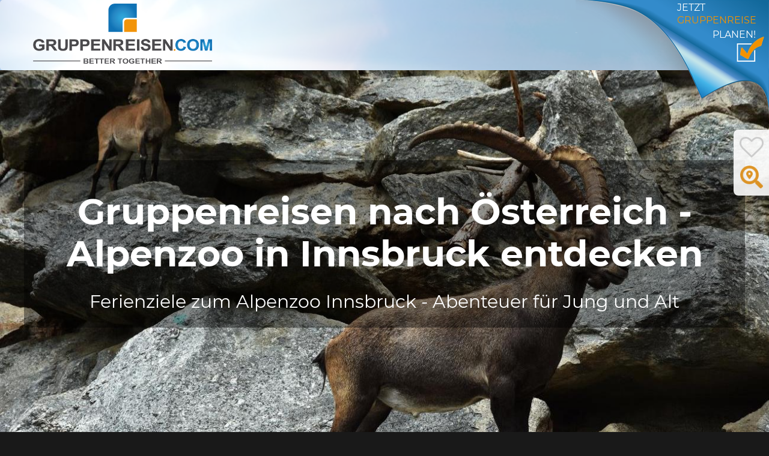

--- FILE ---
content_type: text/html; charset=UTF-8
request_url: https://gruppenreisen.com/news/469-gruppenreisen-nach-oesterreich-alpenzoo-in-innsbruck-entdecken
body_size: 30832
content:
<!DOCTYPE html>
<html xmlns="https://www.w3.org/1999/xhtml">
	<head>
		<script src="https://cloud.ccm19.de/app.js?apiKey=658fae381630c4be11079984b0f678d9665cd200cb844a74&amp;domain=637b5ae8d970714c5a1ee844" referrerpolicy=origin></script>
		<title>Better together mit GRUPPENREISEN.COM - Finde deine Gruppenreise</title>
		<meta name=description content="Die Welt steht Dir offen - entdecke mit GRUPPENREISEN.COM die besten Gruppenziele und Urlaubsorte weltweit oder stelle Dir Deine ultimative Gruppenreise individuell zusammen!"/>
		<meta name=keywords content=Gruppenreisen.com />
		<meta http-equiv=Content-Type content="text/html; charset=UTF-8"/>
		<meta name=viewport content="width=device-width, initial-scale=1.0, user-scalable=no, minimal-ui">
		<meta name=robots content="index, follow"/>
		
		<link rel=apple-touch-icon sizes=180x180 href="/fav/apple-touch-icon.png">
		<link rel=icon type="image/png" sizes=32x32 href="/fav/favicon-32x32.png">
		<link rel=icon type="image/png" sizes=16x16 href="/fav/favicon-16x16.png">
		<link rel=manifest href="/fav/site.webmanifest">
		<link rel=mask-icon href="/fav/safari-pinned-tab.svg" color="#5bbad5">
		
		<link rel=stylesheet type="text/css" media=screen href="/theme/fe/css/karte.css,qv==1624441805+fonts.css+bootstrap.min.css+font-awesome.min.css+select2.min.css+video-js.css+fancybox.css+styles.css,qv==1624549511+rs.css,qv==1744635946.pagespeed.cc.Ejvyx08mPt.css">				
							
					
					
					
					
					
					
													
								
												<style>
						.camera_prevThumbs div { background: url('https://www.gruppenreisen.com/theme/fe/images/camera_skins.png') no-repeat -160px 0; }
						.camera_nextThumbs div { background: url('https://www.gruppenreisen.com/theme/fe/images/camera_skins.png') no-repeat -190px 0; }
						.camera_prev > span { background: url('https://www.gruppenreisen.com/theme/fe/images/camera_skins.png') no-repeat 0 0; }
						.camera_next > span { background: url('https://www.gruppenreisen.com/theme/fe/images/camera_skins.png') no-repeat -40px 0; }
						.camera_commands > .camera_play { background: url('https://www.gruppenreisen.com/theme/fe/images/camera_skins.png') no-repeat -80px 0; }
						.camera_commands > .camera_stop { background: url('https://www.gruppenreisen.com/theme/fe/images/camera_skins.png') no-repeat -120px 0; }
						.camera_loader { background: #fff url(https://www.gruppenreisen.com/theme/fe/images/camera-loader.gif) no-repeat center; background: rgba(255, 255, 255, 0.9) url(https://www.gruppenreisen.com/theme/fe/images/camera-loader.gif) no-repeat center; }
					</style>
						
		
		
		
		<link rel=apple-touch-icon sizes=120x120 href="/img120x120.png"/> <link rel=apple-touch-icon sizes=152x152 href="/img/152x152.png"/>
		
				
		<meta property=og:image content="https://www.gruppenreisen.com/img/logo.png"/>
		<meta property=og:title content="Finde deine Gruppenreise auf GRUPPENREISEN.COM"/>
		<meta property=og:description content="Die Welt steht Dir offen - entdecke mit GRUPPENREISEN.COM die besten Gruppenziele und Urlaubsorte weltweit oder stelle Dir Deine ultimative Gruppenreise individuell zusammen!"/>
		
				
		<script async src="https://www.googletagmanager.com/gtag/js?id=UA-113725260-1"></script>
		<script>window.dataLayer=window.dataLayer||[];function gtag(){dataLayer.push(arguments);}gtag('js',new Date());gtag('config','UA-113725260-1',{'anonymize_ip':true});var disableStr='ga-disable-'+'UA-113725260-1';if(document.cookie.indexOf(disableStr+'=true')>-1){window[disableStr]=true;}function gaOptout(){document.cookie=disableStr+'=true; expires=Thu, 31 Dec 2099 23:59:59 UTC; path=/';window[disableStr]=true;}</script>

		
		<script>var _paq=window._paq=window._paq||[];/ tracker methods like "setCustomDimension" should be called before "trackPageView" /
_paq.push(['disableCookies']);_paq.push(['trackPageView']);_paq.push(['enableLinkTracking']);(function(){var u="//tracking.gruppenreisen.com/";_paq.push(['setTrackerUrl',u+'matomo.php']);_paq.push(['setSiteId','1']);var d=document,g=d.createElement('script'),s=d.getElementsByTagName('script')[0];g.type='text/javascript';g.async=true;g.src=u+'matomo.js';s.parentNode.insertBefore(g,s);})();</script>
		
		
	</head>
	<body><noscript><meta HTTP-EQUIV="refresh" content="0;url='https://gruppenreisen.com/news/469-gruppenreisen-nach-oesterreich-alpenzoo-in-innsbruck-entdecken?PageSpeed=noscript'" /><style><!--table,div,span,font,p{display:none} --></style><div style="display:block">Please click <a href="https://gruppenreisen.com/news/469-gruppenreisen-nach-oesterreich-alpenzoo-in-innsbruck-entdecken?PageSpeed=noscript">here</a> if you are not redirected within a few seconds.</div></noscript>
						<header>
													<nav>
									<div class="navbar transp">
										<div class=container>
											<div class=navbar-inner>
												<div class=row>
													<div class=col-md-4>
														<a href="/?rslogo" title=Gruppenreisen><img src="https://www.gruppenreisen.com/img/xlogo2019_01.png.pagespeed.ic.GOzo6IRWLQ.webp" alt=Gruppenreisen /></a>
													</div>
													<div class="col-md-8 text-right">
														
													</div>
												</div>
											</div>
										</div>
									</div>
								</nav>
																			<a href="https://www.gruppenreisen.com/reiseservice" title="Gruppenreise planen mit dem ReiseService von GRUPPENREISEN.COM"/>
								<div id=pp_rc>
									<span class=j>JETZT</span><br/>
									<span class=g>GRUPPENREISE</span><br/>
									<span class=p>PLANEN!</span>
								</div>
							</a>
										</header>
					<div class="page  transp">
			<div class=offer-head data-img="/upl/12/iqpepshiiutpwwrcifrculwnwrkxleqwwfcoxlyh.jpeg">	
				<div class=container>
					<h1>Gruppenreisen nach Österreich - Alpenzoo in Innsbruck entdecken</h1>
					<h3>Ferienziele zum Alpenzoo Innsbruck - Abenteuer für Jung und Alt</h3>
				</div>
				<small class=header_copyright>&copy; JRG  - stock.adobe.com</small>			</div>
			<div id=rs_bg>
				<div class="container news_content_container">
					<div class=col-md-12>
						<div class=news-gmap><div id=news_gmap_sat addr="Alpenzoo Innsbruck, Weiherburggasse, Innsbruck, Österreich"></div></div>
						<p style="text-align: justify;">Das sch&ouml;ne Tirol bietet neben traumhaften Seen und beeindruckenden Skigebieten auch bedeutende Sehensw&uuml;rdigkeiten. Gruppenreisen zum Alpenzoo Innsbruck laden dazu ein, auf mehr als 700 Metern H&ouml;he im beliebten Themenzoo die faszinierende alpine Tierwelt zu erkunden sowie zugleich die traumhafte Natur und Bergwelt zu genie&szlig;en. So ist an diesem besonderen Ort auch Entspannung m&ouml;glich.<br/><br/><br/><br/><br/><br/><strong>Gruppenreisen zum Alpenzoo Innsbruck - h&ouml;chstgelegener Themenzoo Europas</strong><br/><br/>Der 1962 von Hans Psenner gegr&uuml;ndete Alpenzoo in Innsbruck, der Landeshauptstadt Tirols, bietet spannende Einblicke in die imposante Tierwelt. Die herrliche Natur und die umgebenden Berge machen den Besuch des Zoos umso sch&ouml;ner. Ob Sommer oder Winter, die Region lockt ganzj&auml;hrig viele zum Wandern, Genie&szlig;en und Skifahren auf den Pisten an. Dabei bekommt man ein atemberaubendes Panorama geboten. Der Besuch des Alpenzoos, der sich in rund 750 Metern H&ouml;he zwischen vielen Wanderwegen, Berggipfeln und wunderbarer Natur erstreckt, ist insbesondere f&uuml;r Kinder sehr interessant. Hier kann man viele Wildtiere aus dem Alpenraum in ihren Gehegen, Aquarien, Terrarien und Vogelvolieren in naturnaher Umgebung beobachten. Rund 2.000 Tiere aus etwa 150 Arten sind es. Der Gro&szlig;teil stammt aus den Alpen oder anderen Gebieten &Ouml;sterreichs. Zu bestaunen sind zum Beispiel:<br/><br/>- B&auml;ren<br/>- W&ouml;lfe<br/>- Luchse<br/>- Steinb&ouml;cke<br/>- Bartgeier<br/>- Elche<br/>- Wisents<br/>- Schlangen<br/><br/>Begehbare Gehege und Panoramascheiben erm&ouml;glichen im einzigartigen Themenzoo, fantastische Einblicke in die Tierwelt. Darunter befinden sich auch Bergziegen, Schildkr&ouml;ten und Reptilien. Er beherbergt au&szlig;erdem alpine Vogel-, Amphibien- und Fischarten. <br/><br/>Guter Tipp:<br/><br/>Gruppenreisen zum Alpenzoo Innsbruck lohnen sich insbesondere im Fr&uuml;hjahr, denn dann kann man viele Jungtiere besichtigen. Dar&uuml;ber freuen sich vor allem Kinder. Es gibt au&szlig;erdem einen Beispielbauernhof, der das Leben bewusst macht. <br/><br/><strong>Natur- und Artenschutz</strong><br/><br/>Die Wissensvermittlung, beispielsweise in der Zooschule, stellt einen sehr wichtigen Punkt des Natur-, Tier- und Artenschutzes dar. Viele Arten sind vom Aussterben bedroht und sollen wieder angesiedelt werden. Im Alpenzoo wird ihnen weiterhin ein geeigneter Lebensraum geboten. Dazu geh&ouml;ren beispielsweise Fischotter, Bartgeier, Schwarzst&ouml;rche, Luchse oder die europ&auml;ischen Braunb&auml;ren. <br/><br/>Beispiel Fischotter:<br/><br/>Sie waren fr&uuml;her an allen alpinen Gew&auml;ssern heimisch. Doch als Fischr&auml;uber und aufgrund des Pelzes verfolgt und gejagt, wurden die Wassermarder nahezu &uuml;berall ausgerottet. Dem Alpenzoo ist die Nachzucht gelungen.<br/><br/>Verletzte Tiere und Findlinge werden in einer Auffangstation liebevoll gepflegt, bevor sie wieder entlassen werden.<br/><br/>Der Zoo ist mit der Hungerburgbahn leicht zu erreichen. Sie ben&ouml;tigt wenige Minuten. Von der Innsbrucker Innenstadt dauert es zu Fu&szlig; etwa eine halbe Stunde. Ein Highlight ist das HYPO B&auml;renmobil. Der Blick auf Innsbruck ist atemberaubend. F&uuml;r die kleinen Besucher des Alpenzoos gibt es mehrere Spielpl&auml;tze und eine Kletterwand. Man kann auch einige Sehensw&uuml;rdigkeiten besichtigen, wenn man Gruppenreisen zum Alpenzoo Innsbruck unternimmt, beispielsweise das Schloss Weiher in der N&auml;he.<br/><br/><strong>Fazit</strong><br/><br/>Am Fu&szlig; der Nordkette erstreckt sich hoch &uuml;ber den D&auml;chern Tirols der Alpenzoo Innsbruck mit rund 2.000 Tieren. Er bietet die weltgr&ouml;&szlig;te Sammlung von vielen verschiedenen Bewohnern aus dem Alpenraum, wie B&auml;ren, W&ouml;lfe, Luchse, Fischotter und Adler. Daher sind Gruppenreisen nach &Ouml;sterreich beliebt. Am Schau-Bauernhof d&uuml;rfen Kinder diverse Tiere hautnah erleben, streicheln und f&uuml;ttern. Ein besonderes Erlebnis ist die Anfahrt mit der Hungerburgbahn im Stadtzentrum, die den Alpenzoo rasch erreicht. Er leistet zudem einen wichtigen Beitrag zur Erhaltung gef&auml;hrdeter und ausgestorbener Arten.</p>					</div>
				</div>
				<br/>
				<div class="container news-detail">
					<div class=row>
						<div class=col-md-9>
							<h3 class=related-offer><a href="/news">GRUPPENREISEN &amp; NEWS</a></h3>
						</div>
						<div class=col-md-3>
							<img src="/img/logo.png" alt=GRUPPENREISEN.COM width=400 class=""/>
						</div>
					</div>
					<hr/>
					<div class=clearboth></div>
					<div class=news-detail-wrapper>
						<div class=news>
																	<br/>
										<div class="news_container news_container_home">
											<div class=row>
												<div class="col-md-3 newsov-image">
													<img src="/upl/12/rlgxopaqifbnxajqncbhdlhbptoufqnwbvvrlyjt.jpeg" alt="Entdecken Sie das Vielfältige Hannover" title="Entdecken Sie das Vielfältige Hannover"/>
													<span class=newsov-where>GRUPPENREISEN DEUTSCHLAND  - HANNOVER</span>
												</div>
												<div class=col-md-9>
													<h3>Entdecken Sie das Vielfältige Hannover</h3>
													<span class=newsov-date>15.07.2025</span>
													<span class=newsov-slogan>Gruppenreisen in die Landeshauptstadt Niedersachsens – Sightseeing und Erholung pur</span>
													<div class=newsov-preview-wrapper>
														<p class=newsov-preview>												
															Hannover, als Landeshauptstadt von Niedersachsen, lockt Gruppenreisende mit einer Vielzahl an Highlights. Hier entdeckt man nicht nur den Flughafen als einzigartige Erlebniswelt, sondern auch den Erlebniszoo, verschiedene Museen und die historische Marktkirche, die als &auml;lteste Pfarrkirche in der Altstadt gilt. Dar&uuml;ber hinaus begeistert Hannover mit vielen gr&uuml;nen Oasen, wie den prachtvollen Herrenh&auml;user G&auml;rten. Auch die Umgebung hat viel zu bieten, wie das Kloster Woeltingerode nahe Goslar oder die spannende Autostadt in Wolfsburg.Hannover &ndash; Eine lebendige Metropole an der LeineDie Stadt Hannover wird aufgrund ihrer zahlreichen Parks und des herrlichen Stadtwaldes Eilenriede, der sich durch weite Teile der Stadt zieht, oft als "Gro&szlig;stadt im Gr&uuml;nen" bezeichnet. Als eine der 15 gr&ouml;&szlig;ten St&auml;dte Deutschlands hat sie sowohl architektonisch als auch kulturell viel zu bieten. Von Museen bis hin zu beeindruckenden Ausstellungen &ndash; hier gibt es f&uuml;r jeden etwas zu entdecken. Zu den Top-Attraktionen z&auml;hlen:Erlebniswelt Hannover AirportDer Hannover Airport&nbsp;ist mehr als nur ein Flughafen &ndash; er ist ein faszinierendes Erlebnisziel mit einer Aussichtsterrasse, die einen herrlichen Panoramablick auf das Flughafengel&auml;nde und den Flugverkehr bietet. F&uuml;r Kinder gibt es ein Abenteuer-Airport im Kleinformat, in dem sie ihren eigenen "Pilotenschein" erwerben k&ouml;nnen. Zu den Highlights z&auml;hlen auch die Flugsimulatoren, die spannende Erlebnisse mit einem Airbus A320 oder einer Boeing 737 erm&ouml;glichen. Neu seit 2023 sind VR-Erlebnisse in der Airport Plaza, die eine weitere Dimension des Spa&szlig;es bieten.Erlebnis Zoo HannoverDer Erlebniszoo Hannover&nbsp;erstreckt sich &uuml;ber 22 Hektar und beherbergt etwa 2.000 Tiere aus 240 Arten. In verschiedenen Themenwelten wie der afrikanischen Savanne und dem orientalischen Dschungel wird den Besuchern eine spannende Reise durch die Tierwelt geboten. Familien werden den Streichelzoo und die Showarena mit verschiedenen Tiershows besonders sch&auml;tzen. Gastronomische Einrichtungen runden den Zoo-Besuch ab, und im Winter sorgt eine Eislaufbahn f&uuml;r zus&auml;tzlichen Spa&szlig;.Kloster Woeltingerode im HarzvorlandDas eindrucksvoll gestaltete Kloster Woeltingerode&nbsp;wurde 1174 als Benediktinerkloster gegr&uuml;ndet und besticht durch seine barocke Architektur. Im Kloster k&ouml;nnen die Besucher ein Hotel, eine renommierte Brennerei und einen sch&ouml;nen Kr&auml;utergarten erkunden. Besonders beliebt sind die F&uuml;hrungen, bei denen man die edlen Tropfen verkosten kann. Zudem l&auml;dt der Klostererlebnisweg zu einem entspannenden Spaziergang ein.Hannover Marketing TourismusDie Hannover Marketing Tourismus GmbH&nbsp;spielt eine wichtige Rolle bei der Vermarktung der Stadt und ihrer Attraktionen. Am Neuen Rathaus k&ouml;nnen Besucher sich &uuml;ber Unterk&uuml;nfte, Erlebnisse und Stadtf&uuml;hrungen informieren, um ihre Reise individuell zu gestalten. Ein roter Faden auf 4,2 Kilometern f&uuml;hrt zu 36 Sehensw&uuml;rdigkeiten, darunter die Oper, das Neue Rathaus und die picturesque Altstadt.Autostadt in WolfsburgDie Autostadt in Wolfsburg&nbsp;ist ein beliebtes Ausflugsziel weit &uuml;ber die Grenzen Hannovers hinaus. Auf dem VW-Werksgel&auml;nde k&ouml;nnen Besucher die spannenden Erlebnisausstellungen erkunden. Das Automobilmuseum ZeitHaus widmet sich der Geschichte des Autos und zeigt &uuml;ber 250 Exponate. F&uuml;r Kinder gibt es ein Indoorspielparadies namens Mobiversum, in dem sie in Simulatoren das Autofahren &uuml;ben k&ouml;nnen.Herrenh&auml;user G&auml;rten &ndash; Ein GartenparadiesDie Herrenh&auml;user G&auml;rten geh&ouml;ren zu den pr&auml;chtigsten Gartenanlagen Deutschlands und setzen sich aus vier beeindruckenden Bereichen zusammen:&nbsp; &nbsp; Der Gro&szlig;e Garten, das barocke Herzst&uuml;ck mit imposanter Font&auml;ne und hervorragenden Gartenanlagen&nbsp; &nbsp; Der Berggarten, der als botanischer Garten eine gro&szlig;e Vielfalt an Pflanzen aus diversen Klimazonen pr&auml;sentiert&nbsp; &nbsp; Der Georgengarten mit dem Georgenpalais&nbsp; &nbsp; Der Welfengarten, eine ruhige Oase &ouml;stlich des Georgengartens, abseits des TrubelsWeitere Sehensw&uuml;rdigkeiten in HannoverZus&auml;tzlich zu den beschriebenen Highlights bietet Hannover eine Vielzahl weiterer Sehensw&uuml;rdigkeiten, darunter:&nbsp; &nbsp; Die charmante Altstadt mit der Markt- und Kreuzkirche&nbsp; &nbsp; Das beeindruckende Alte Rathaus, ein Meisterwerk der norddeutschen Backsteingotik&nbsp; &nbsp; Das malerische Neue Rathaus mit seiner gr&uuml;nen Kuppel und spektakul&auml;rem Ausblick &uuml;ber die Stadt&nbsp; &nbsp; Das Leineschloss, einst herzogliche Residenz und heute das Sitz der Landesregierung&nbsp; &nbsp; Das lebendige Leine-Ufer mit den bunten "Nanas" und dem beliebten Opernhaus&nbsp; &nbsp; Der Maschsee, ein fantastisches Erholungsgebiet f&uuml;r Wassersportler und NaturliebhaberFazitHannover, die Hauptstadt Niedersachsens, hat sich als eines der sch&ouml;nsten Ausflugsziele etabliert und bietet bei Gruppenreisen in Deutschland eine F&uuml;lle an Erlebnissen. Mit Attraktionen wie der Erlebniswelt am Hannover Airport, dem wundersch&ouml;nen Erlebniszoo, der historischen Marktkirche und dem beeindruckenden Neuen Rathaus wird eine unvergessliche Reise garantiert. Die Herrenh&auml;user G&auml;rten und die &uuml;ppigen Gr&uuml;nfl&auml;chen in der Eilenriede laden zum Entspannen ein. Auch die Umgebung hat viele &Uuml;berraschungen zu bieten, darunter das historische Kloster Woeltingerode und die faszinierende Autostadt in Wolfsburg. &Uuml;berzeugen Sie sich selbst von der unvergleichlichen Anziehungskraft Hannovers!														</p>
													</div>
													<a href="/news/806-entdecken-sie-das-vielfaeltige-hannover" class=newsov-href>mehr lesen...</a>
												</div>
											</div>
										</div>
										<hr/>
																			<br/>
										<div class="news_container news_container_home">
											<div class=row>
												<div class="col-md-3 newsov-image">
													<img src="/upl/12/gsqrlqwkmqtlnqtwwmclhpvukjkbqjiybypmrnxf.jpeg" alt="Malerisches Chiemgau" title="Malerisches Chiemgau"/>
													<span class=newsov-where>GRUPPENREISEN DEUTSCHLAND  - ASCHAU IM CHIEMGAU</span>
												</div>
												<div class=col-md-9>
													<h3>Malerisches Chiemgau</h3>
													<span class=newsov-date>10.07.2025</span>
													<span class=newsov-slogan>Gruppenreisen in den Chiemgau – Erleben Sie die zauberhafte Region Bayerns mit dem Chiemsee und weiteren Höhepunkten</span>
													<div class=newsov-preview-wrapper>
														<p class=newsov-preview>												
															Der Chiemgau zieht mit seinen atemberaubenden Landschaften und einer Reihe von Attraktionen viele Gruppenreisende an. Das Herz dieser Region ist der Chiemsee, liebevoll auch als "Bayerisches Meer" bekannt. Dar&uuml;ber hinaus bietet die Gegend zahlreiche M&ouml;glichkeiten, den Nationalpark Berchtesgaden zu erkunden, und h&auml;lt eine Vielzahl weiterer Sehensw&uuml;rdigkeiten bereit &ndash; vom fantastischen Haus der Berge bis hin zur Predigtstuhlbahn und dem faszinierenden Hans-Peter Porsche Traumwerk.
Chiemgau &ndash; Ein Eldorado f&uuml;r NaturfreundeDas Hessische Bergland erstreckt sich zwischen dem beeindruckenden Rheinischen Schiefergebirge und dem Westrand des Th&uuml;ringer Beckens und ist ein ideales Ziel f&uuml;r einen erholsamen Urlaub inmitten der Natur. Die Landschaft wird von klaren Wasserfl&auml;chen, den Chiemgauer Alpen und charmanten, historischen D&ouml;rfern gepr&auml;gt, die eine perfekte Mischung bieten. Die Region ist ber&uuml;hmt f&uuml;r ihren Nationalpark Berchtesgaden, den majest&auml;tischen Chiemsee und die idyllischen Inseln Herren- und Fraueninsel mit dem prunkvollen Schloss Herrenchiemsee. Zahlreiche Wanderwege, darunter der SalzAlpenSteig, der sich &uuml;ber 230 Kilometer erstreckt, bieten f&uuml;r jeden Besucher die passende Route.Top-Sehensw&uuml;rdigkeiten f&uuml;r Gruppenreise im ChiemgauHaus der Berge &ndash; Ihr Informationszentrum im NationalparkDas Haus der Berge&nbsp;in Berchtesgaden fungiert als Informationszentrum f&uuml;r den Nationalpark und bietet spannende Einblicke in die dortige Flora und Fauna. Hier k&ouml;nnen Sie in die preisgekr&ouml;nte Ausstellung "Vertikale Wildnis" eintauchen, die faszinierende Einblicke in die Alpenlandschaft gew&auml;hrt. Ein besonderes Highlight ist die Bergvitrine, die einen direkten Blick auf den Watzmann, den h&ouml;chsten Berg des Nationalparks, erm&ouml;glicht. Besucher k&ouml;nnen sich auf spannende Naturfilme im Kinobereich freuen. Das Au&szlig;engel&auml;nde mit seinem Panoramaweg l&auml;dt zu erholsamen Spazierg&auml;ngen ein, w&auml;hrend der Spielbereich f&uuml;r Kinder M&ouml;glichkeiten zum Klettern und Erforschen bietet.Hans-Peter Porsche Traumwerk &ndash; Erlebniswelt f&uuml;r Auto- und SpielzeugliebhaberDas Hans-Peter Porsche Traumwerk&nbsp;in Anger begeistert mit einer faszinierenden Ausstellung, die nicht nur die Herzen von Automobilfans h&ouml;her schlagen l&auml;sst. Herausragend ist die 911er-Galerie, die beeindruckende Modelle in einer grandiosen Porsche Turbo Ausstellung zeigt. Weiterhin stehen historische Blechspielzeuge und eine gro&szlig;e Modelleisenbahnanlage bereit. Diese Anlage mit Z&uuml;gen im Ma&szlig;stab 1:87 l&auml;dt dazu ein, verschiedene als nachgebildete Regionen von Bayern, der Schweiz und &Ouml;sterreich zu erkunden. Mit interaktiven Stationen k&ouml;nnen Kinder und Erwachsene Technik hautnah erleben. Das Restaurant mit Panoramaterrasse und der TraumWerk-Shop runden das Angebot ab.Lokwelt Freilassing &ndash; Entdecken Sie die Welt der EisenbahnenEin weiteres Muss w&auml;hrend Ihrer Gruppenreise ist die Lokwelt Freilassing. Hier erwarten Sie 17 Gleise und ein beeindruckender Einblick in die faszinierende 150-j&auml;hrige Bahngeschichte. Besondere Exponate wie die Zahnraddampflokomotive III Nr. 719, die Schnellzugdampflok B IX "1000" Maffei und die E16 ziehen die Besucher an. Ein Loksimulator erm&ouml;glicht es Ihnen, selbst als Lokf&uuml;hrer aktiv zu werden. F&uuml;r die jungen Entdecker gibt es die "Kleine Lokwelt", einen Bereich voller Spielstationen und interaktiver Angebote, die Kinder begeistern werden.Predigtstuhlbahn &ndash; Eine Fahrt mit GeschichteDie Predigtstuhlbahn&nbsp;aus dem Jahr 1928 ist die &auml;lteste erhaltene Gro&szlig;kabinenseilbahn der Welt und f&uuml;hrt auf den 1.613 Meter hohen Predigtstuhl. T&auml;glich k&ouml;nnen Besucher in nur 8,5 Minuten die sch&ouml;nsten Aussichten auf die umliegenden Berge genie&szlig;en. Die Wanderwege rund um den Gipfel laden zur Erkundung ein, w&auml;hrend im Winter Schneeschuhwanderer und Skitourengeher hier ihre Freude finden. Das Bergrestaurant auf dem Gipfel bietet eine gro&szlig;z&uuml;gige Sonnenterrasse f&uuml;r entspannte Momente.Chiemsee &ndash; das Bayerische MeerDer Chiemsee, umgeben von den malerischen Chiemgauer Alpen, ist mit 84 Quadratkilometern der gr&ouml;&szlig;te See Bayerns und das Herzst&uuml;ck der Region. Er lockt mit wunderbaren Strandb&auml;dern, charmanten Orten und zahlreichen Freizeitm&ouml;glichkeiten wie Baden, Segeln und Schiffstouren. Der See ist ein bedeutendes Vogelschutzgebiet, in dem rund 300 Vogelarten heimisch sind.Herren- und Fraueninsel &ndash; Die beiden Schmuckst&uuml;cke des ChiemseesDie Gemeinde Chiemsee umfasst:&nbsp; &nbsp; Die prachtvolle Herreninsel&nbsp; &nbsp; Die romantische Fraueninsel&nbsp; &nbsp; Die unbewohnte KrautinselDie Herren- und Fraueninsel k&ouml;nnen bequem mit dem Schiff erreicht werden. Auf der Herreninsel befindet sich das beeindruckende Schloss Herrenchiemsee von K&ouml;nig Ludwig II., das einen faszinierenden Spiegelsaal und wundersch&ouml;ne Parkanlagen beherbergt. Auf der Fraueninsel l&auml;sst sich das alte Kloster der Benediktinerinnen erkunden, das mit einem wundersch&ouml;n bewirtschafteten Klostergarten lockt. Die dreischiffige Basilika Marienm&uuml;nster ist mit ihrem freistehenden Glockenturm ein weiteres Highlight.Weitere Attraktionen im ChiemgauZu den weiteren Attraktionen der Region geh&ouml;ren:&nbsp; &nbsp; Die beeindruckende Burg Hohenaschau mit einer Schlosskapelle und einem Prientalmuseum&nbsp; &nbsp; Der aufregende Freizeitpark Ruhpolding, der mit &uuml;ber 60 Attraktionen Spa&szlig; f&uuml;r die ganze Familie bietet&nbsp; &nbsp; Der m&auml;rchenhafte M&auml;rchenpark Marquartstein mit Sommerrodelbahn und ParkeisenbahnFazitOb das informative Haus der Berge in Berchtesgaden, das spannende Hans-Peter Porsche Traumwerk, die Lokwelt Freilassing oder die atemberaubende Predigtstuhlbahn &ndash; Gruppenreisen in den Chiemgau versprechen jede Menge Abwechslung und Abenteuer. Zu den ber&uuml;hmtesten Sehensw&uuml;rdigkeiten z&auml;hlen der Chiemsee mit seinem grandiosen Alpenpanorama sowie die majest&auml;tigen Herren- und Fraueninseln. Diese Region ist das ideale Ziel f&uuml;r Gruppen, die Natur, Kultur und Abenteuer erleben m&ouml;chten.														</p>
													</div>
													<a href="/news/805-malerisches-chiemgau" class=newsov-href>mehr lesen...</a>
												</div>
											</div>
										</div>
										<hr/>
																			<br/>
										<div class="news_container news_container_home">
											<div class=row>
												<div class="col-md-3 newsov-image">
													<img src="/upl/12/hojdmkftwpwgzsseguyyccdojlmvslzbzkelujet.jpeg" alt="Märchenhaftes Hessisches Bergland" title="Märchenhaftes Hessisches Bergland"/>
													<span class=newsov-where>GRUPPENREISEN DEUTSCHLAND  - FULDA</span>
												</div>
												<div class=col-md-9>
													<h3>Märchenhaftes Hessisches Bergland</h3>
													<span class=newsov-date>08.07.2025</span>
													<span class=newsov-slogan>Gruppenreisen ins Hessische Bergland – Entdecken Sie Deutschlands größtes bewaldetes Mittelgebirge</span>
													<div class=newsov-preview-wrapper>
														<p class=newsov-preview>												
															Das Hessische Bergland ist ein zauberhaftes Ziel f&uuml;r Gruppenreisen, das mit seiner majest&auml;tischen Landschaft aus sanften H&uuml;geln, dichten W&auml;ldern, romantischen T&auml;lern und geheimnisvollen Wasserf&auml;llen begeistert. Hier tauchen Reisende ein in das M&auml;rchenland der ber&uuml;hmten Br&uuml;der Grimm, die hier Inspiration f&uuml;r ihre Geschichten fanden. Ob das imposante Residenzschloss Arolsen, das charmante Fulda, die malerische Stadt Alsfeld oder das Br&uuml;der-Grimm-Museum in Steinau &ndash; die Vielfalt an Entdeckungen im Hessischen Bergland ist enorm.Hessisches Bergland &ndash; Ein Paradies f&uuml;r NaturliebhaberIm Hessischen Bergland, das sich malerisch zwischen dem beeindruckenden Rheinischen Schiefergebirge und dem Westrand des Th&uuml;ringer Beckens erstreckt, erwartet Sie ein unvergesslicher Urlaub inmitten atemberaubender Natur. Von den h&ouml;chsten Gipfeln haben Sie einen fantastischen Ausblick, w&auml;hrend der "Hohe Mei&szlig;ner" als der h&ouml;chste Berg dieser Region herausragt. Hier findet man Wiesen und Moore, und beliebte Wandergebiete wie der Keller- und Habichtswald besticht mit einzigartigen Formen der Berge. F&uuml;r aktive Reisende bieten sich zudem zahlreiche M&ouml;glichkeiten zum Klettern und Kanufahren. Neben der atemberaubenden Natur lockt das Hessische Bergland mit vielen weiteren Highlights, darunter historische St&auml;dte und idyllische D&ouml;rfer.Top-Attraktionen f&uuml;r Gruppenreisen im Hessischen BerglandResidenzschloss Arolsen &ndash; Ein BarockjuwelDas Residenzschloss Arolsen, erbaut im beeindruckenden Barockstil, ist das Wahrzeichen der Stadt Bad Arolsen. Teile des Schlosses sind nach wie vor im Besitz der Nachfahren des F&uuml;rstenpaares zu Waldeck und Pyrmont. Besuchen Sie:&nbsp; &nbsp; Das Museum Bad Arolsen mit Ausstellungen zur Kunst- und Kulturgeschichte sowie zeitgen&ouml;ssischer Kunst&nbsp; &nbsp; Das prachtvoll gestaltete Treppenhaus mit mythologischen Deckengem&auml;lden&nbsp; &nbsp; Den zweigeschossigen Festsaal mit einer Familiengalerie&nbsp; &nbsp; Den steinernen Saal mit kunstvollen Stuckarbeiten&nbsp; &nbsp; Den musikalischen Empfangsraum und den majest&auml;tischen Roten Salon&nbsp; &nbsp; Die Waffenkammer und die HofbibliothekBesonders unvergesslich sind die erstklassigen Schlosskonzerte, die in einem einmaligen Ambiente stattfinden.Faszinierendes Fulda &ndash; Barockstadt am FlussFulda&nbsp;verzaubert als charmante Barockstadt am gleichnamigen Fluss. Hier laden unz&auml;hlige Parks zu entspannenden Spazierg&auml;ngen ein. H&ouml;hepunkte sind unter anderem:&nbsp; &nbsp; Der majest&auml;tische Dom zu Fulda im Herzen des Barockviertels, die Kathedrale des Bistums&nbsp; &nbsp; Das barocke Stadtschloss, das einen Einblick in den h&ouml;fischen Alltag gew&auml;hrt&nbsp; &nbsp; Die Michaelskirche, ein bedeutendes religi&ouml;ses Bauwerk&nbsp; &nbsp; Das Vonderau Museum mit spannenden Dauerausstellungen und Planetarium&nbsp; &nbsp; Der Heimattiergarten mit exotischen Haustieren und K&auml;ngurus&nbsp; &nbsp; Die Kinder-Akademie Fulda, wo Kinder alles &uuml;ber das Herz und den Blutkreislauf lernenDer Dom zu Fulda ist zudem die letzte Ruhest&auml;tte des Heiligen Bonifatius.Steinau &ndash; Die Br&uuml;der-Grimm-StadtSteinau&nbsp;liegt malerisch zwischen Spessart, Vogelsberg und Rh&ouml;n und ist stolz darauf, die Heimat der Br&uuml;der Grimm zu sein. Im historischen Amtshaus lebte die Familie Grimm, und heute beherbergt es ein Museum zu Ehren der Br&uuml;der. Die Stadt geh&ouml;rt zur Deutschen M&auml;rchenstra&szlig;e und bietet zahlreiche Attraktionen, darunter:&nbsp; &nbsp; Ein beeindruckendes Renaissance-Schloss in der Altstadt mit einer speziellen Grimm-Ausstellung&nbsp; &nbsp; Das Theatrium mit faszinierenden Auff&uuml;hrungen und Figurentheater&nbsp; &nbsp; Der Erlebnispark, der vor den Toren Steinaus liegt&nbsp; &nbsp; Der Europa-Kletterwald im Buchenwald und die beeindruckende Tropfsteinh&ouml;hle "Teufelsh&ouml;hle"M&auml;rchenhaftes Alsfeld &ndash; Fachwerkparadies in MittelhessenIn der charmanten Stadt Alsfeld&nbsp;dreht sich alles um M&auml;rchen, Sagen und Geschichten. Die Altstadt besticht durch ihre historischen Fachwerkh&auml;user, die insgesamt rund 400 Bauwerke bilden. Wichtige Anlaufstellen sind:&nbsp; &nbsp; Der Marktplatz und das ber&uuml;hmte Rathaus mit den charakteristischen Balkenk&ouml;pfen und T&uuml;rmchen&nbsp; &nbsp; Die H&ouml;henburg Schloss Altenburg, mit &Uuml;berresten der alten Mauern&nbsp; &nbsp; Das M&auml;rchenhaus, das mit Geschichten der Gebr&uuml;der Grimm beeindrucktEbenso sehenswert sind:&nbsp; &nbsp; Die Walpurgiskirche mit ihrem hochgotischen Chor&nbsp; &nbsp; Das Minnigerode-Haus mit regionalem Museum&nbsp; &nbsp; Das Erlenbad mit Hallen- und Freibad sowie einem SpielplatzKassel &ndash; Kulturmetropole im Herzen NordhessensEin Besuch in Kassel bei Gruppenreisen ins Hessische Bergland ist definitiv empfehlenswert. Diese drittgr&ouml;&szlig;te Stadt Hessens liegt idyllisch in einem Talkessel und ist bekannt f&uuml;r ihre prachtvollen Residenzen und Schl&ouml;sser. Alle f&uuml;nf Jahre findet die 100-t&auml;gige Weltkunstausstellung documenta in Kassel statt. Umgeben von Bergen beherbergt die Stadt den beeindruckenden Bergpark Wilhelmsh&ouml;he, der zum UNESCO-Weltkulturerbe z&auml;hlt, und die ber&uuml;hmte Kupferstatue des Herkules. Zu den weiteren sehenswerten Punkten geh&ouml;ren:&nbsp; &nbsp; Das barocke Orangerieschloss im Wilhelmsh&ouml;her Schlosspark&nbsp; &nbsp; Das Hessische Landesmuseum&nbsp; &nbsp; Die moderne Grimmwelt&nbsp; &nbsp; Die Evangelische Br&uuml;derkirche, das &auml;lteste Kirchengeb&auml;ude der Stadt&nbsp; &nbsp; Die m&auml;chtige MartinkircheDie waldreiche Umgebung von Kassel lockt zudem Wanderfreunde, die den Naturpark Habichtswald erkunden m&ouml;chten.Bad Wildungen und Frankenau &ndash; Orte der EntspannungBad Wildungen ist der perfekte R&uuml;ckzugsort f&uuml;r alle, die Erholung suchen. Hier wartet Europas gr&ouml;&szlig;ter Kurpark darauf, entdeckt zu werden. Frankenau, ein Erholungsort im Nationalpark Kellerwald-Edersee, fasziniert mit seiner reizvollen Umgebung und respektiert das UNESCO-Weltnaturerbe.FazitMitten in Deutschland liegt das wundersame Hessische Bergland, gepr&auml;gt von sanften H&uuml;geln, majest&auml;tischen Bergen und malerischen T&auml;lern. Das Reinhards- und Habichtswald erstrahlt mit seinen &uuml;ber 1.000 Jahre alten Baumriesen und zeigt Hessen von seiner nat&uuml;rlichen, urspr&uuml;nglichen Seite. Viele Attraktionen erwarten Sie hier: das Residenzschloss Arolsen mit seinen historischen R&auml;umen, die Barockstadt Fulda als kulturelles Zentrum in Osthessen, die Br&uuml;der-Grimm-Stadt Steinau, das Fachwerkparadies Alsfeld und Kassel, die Heimatstadt der Br&uuml;der Grimm. Diese Kombination aus atemberaubender Natur und reicher Kultur macht das Hessische Bergland zu einem begehrten Ziel f&uuml;r Gruppenreisen in Deutschland.														</p>
													</div>
													<a href="/news/804-maerchenhaftes-hessisches-bergland" class=newsov-href>mehr lesen...</a>
												</div>
											</div>
										</div>
										<hr/>
																			<br/>
										<div class="news_container news_container_home">
											<div class=row>
												<div class="col-md-3 newsov-image">
													<img src="/upl/12/tclwtqtrmlcqzvnrtflibvfelzsipzfibsgxkaoz.jpeg" alt="Entdecken Sie das faszinierende Hamburg" title="Entdecken Sie das faszinierende Hamburg"/>
													<span class=newsov-where>GRUPPENREISEN DEUTSCHLAND  - HAMBURG</span>
												</div>
												<div class=col-md-9>
													<h3>Entdecken Sie das faszinierende Hamburg</h3>
													<span class=newsov-date>27.06.2025</span>
													<span class=newsov-slogan>Gruppenreisen nach Hamburg – Vielfalt in der eindrucksvollen Elbmetropole erleben</span>
													<div class=newsov-preview-wrapper>
														<p class=newsov-preview>												
															Gruppenreisen nach Hamburg sind eine Einladung, die bezaubernde Perle des Nordens zu entdecken &ndash; eine gr&uuml;ne Gro&szlig;stadt am Wasser, die nicht nur durch ihre Lage, sondern auch durch ihre zahlreichen Sehensw&uuml;rdigkeiten besticht. Hier gibt es viel zu erleben, vom Automuseum PROTOTYP in der historischen Speicherstadt bis hin zu aufregenden Aktivit&auml;ten wie Hafenrundfahrten mit der Rainer Abicht Elbreederei und der spektakul&auml;ren Eiskunstlauf-Show &bdquo;Holiday on Ice&ldquo;. Kunstliebhaber kommen bei der Hamburger Kunsthalle und dem Schokoladenmuseum auf ihre Kosten, w&auml;hrend die spannende Minigolf-Anlage in der HafenCity f&uuml;r zus&auml;tzlichen Spa&szlig; sorgt.Hamburg &ndash; Eine pulsierende Metropole an der ElbeAls gr&ouml;&szlig;te Stadt im Norden Deutschlands ist Hamburg immer eine Reise wert. Die Stadt ist ber&uuml;hmt f&uuml;r Europas zweitgr&ouml;&szlig;ten Hafen, die idyllischen St. Pauli Landungsbr&uuml;cken, die Elbterrassen, die ber&uuml;hmte Reeperbahn, den Michel und die beeindruckende Elbphilharmonie. Die rot verklinkerten Geb&auml;ude in der Speicherstadt, ebenso die eleganten wei&szlig;en Jugendstilvillen in den gehobenen Stadtteilen, tragen ma&szlig;geblich zum einzigartigen Stadtbild bei.Eindrucksvolle Sehensw&uuml;rdigkeiten auf einen Blick:Automuseum PROTOTYP &ndash; Eine Zeitreise durch die AutomobilgeschichteDas Automuseum PROTOTYP l&auml;dt Besucher ein, die Faszination des Automobils auf spannende Weise zu entdecken. Hier k&ouml;nnen Renn- und Sportwagen, insbesondere Modelle von Volkswagen und Porsche, bewundert werden. Rund 50 eindrucksvolle Fahrzeuge sind &uuml;ber drei Etagen verteilt. Zudem wurden legend&auml;ren Rennfahrern und Konstrukteuren, die bedeutende Beitr&auml;ge zum Motorsport geleistet haben, verschiedene Ausstellungsst&uuml;cke gewidmet. Besonders hervorzuheben ist der 680-PS starke Jordan 191, mit dem Michael Schumacher 1991 sein Grand-Prix-Deb&uuml;t feierte. Weitere Attraktionen sind Otto Math&eacute;s &bdquo;Fetzenflieger&ldquo;, Petermax M&uuml;llers Stromlinien-Rennwagen und der Porsche Typ 64. Zum Angebot des Museums geh&ouml;ren au&szlig;erdem:&nbsp; &nbsp; Ein Fahrsimulator&nbsp; &nbsp; Eine Audiobox mit Motorenger&auml;uschen&nbsp; &nbsp; Eine interaktive Bibliothek&nbsp; &nbsp; Ein Quiz f&uuml;r Kinder&nbsp; &nbsp; Ein Museumskino mit kurzen Filmen zu ber&uuml;hmten Rennfahrern und Marken&nbsp; &nbsp; Ein Caf&eacute; namens "Erlk&ouml;nig"&nbsp; &nbsp; Ein MuseumsshopDas Museum befindet sich in einem denkmalgesch&uuml;tzten Bau aus rotem Klinker, der seit 2005 unter Schutz steht.Rainer Abicht Elbreederei &ndash; den Hamburger Hafen hautnah erlebenDie Rainer Abicht Elbreederei, die ihren Sitz an den ber&uuml;hmten St. Pauli-Landungsbr&uuml;cken hat, erm&ouml;glicht unvergessliche Hafenrundfahrten mit &uuml;ber 30 verschiedenen Schiffen, darunter moderne Fahrgastschiffe und das nostalgische Schaufelradschiff MS Louisiana Star. W&auml;hrend der Fahrten erhalten die G&auml;ste faszinierende Einblicke in die Geschichte und Entwicklung des Hafens. Besonders beliebt sind die abendlichen Lichterfahrten und spezielle Veranstaltungen wie:&nbsp; &nbsp; Bord-Partys&nbsp; &nbsp; Live-Musik-Abende&nbsp; &nbsp; Silvesterfahrten&nbsp; &nbsp; Fahrten zum Hafen-GeburtstagBecking Kaffee &ndash; Eine Hamburger Kaffeemanufaktur in BahrenfeldDie traditionsreiche Kaffeer&ouml;sterei Becking Kaffee in der Leverkusenstra&szlig;e hat ihre T&uuml;ren bereits seit 1928 ge&ouml;ffnet. Sie bietet seit 2003 Kaffee- und Espresso-Seminare an, die fast w&ouml;chentlich stattfinden. Hier erfahren die G&auml;ste alles &uuml;ber die hochklassige Kaffeebohne, von der Entdeckung &uuml;ber die R&ouml;stung bis hin zur Verarbeitung. Der Genuss von frisch gebr&uuml;htem Kaffee ist ein festes Element des Besuchs. Das angrenzende Caf&eacute; serviert Kuchen, Croissants, Brezeln und viele weitere K&ouml;stlichkeiten, w&auml;hrend im hauseigenen Laden Gew&uuml;rze, Schokolade und Kekse angeboten werden.Unvergessliche Eis-Shows mit &bdquo;Holiday on Ice&ldquo;Das fesselnde Eislauf-Spektakel &bdquo;Holiday on Ice&rdquo; ist ein Erlebnis, das Sie nicht verpassen sollten. Hier verschmelzen Eiskunstlauf und spektakul&auml;re Akrobatik auf h&ouml;chstem Niveau. Die Darbietungen verbinden waghalsige Spr&uuml;nge und Flugakrobatik mit beeindruckender Musik und einer dynamischen B&uuml;hnengestaltung, die die Zuschauer in ihren Bann zieht.Hamburger Kunsthalle &ndash; Entdecken Sie gro&szlig;e KunstwerkeIn der Hamburger Kunsthalle haben Besucher die M&ouml;glichkeit, eine der bedeutendsten Kunstsammlungen Deutschlands in drei unterschiedlichen Geb&auml;uden zu erkunden. Die Hamburger Kunsthalle ist eines der gr&ouml;&szlig;ten Kunstmuseen des Landes und zeigt Werke sowohl deutscher als auch internationaler K&uuml;nstler, darunter Rembrandt, Cranach und Rubens. Die Schwerpunkte der Sammlung sind:&nbsp; &nbsp; Norddeutsche Malerei um 1400&nbsp; &nbsp; Niederl&auml;ndische Malerei des 17. Jahrhunderts&nbsp; &nbsp; Franz&ouml;sische Malerei des 17. und 18. Jahrhunderts&nbsp; &nbsp; Deutsche Malerei des 19. Jahrhunderts&nbsp; &nbsp; Klassische ModerneDie hochkar&auml;tigen Sonderausstellungen machen einen Gruppenbesuch in Hamburg mehrfach empfehlenswert. F&uuml;r die kleinen Besucher gibt es einen interaktiven Erlebnisbereich im Erdgeschoss der Galerie der Gegenwart, wo Familien Kunst auf besondere Weise entdecken k&ouml;nnen. Im Foyer l&auml;dt der Museumsshop zum St&ouml;bern ein.Chocoversum &ndash; Das s&uuml;&szlig;e SchokoladenmuseumIm Chocoversum&nbsp;wird die Faszination der Schokolade von den Besuchern hautnah erlebt. Wie aus Kakaobohnen s&uuml;&szlig;e Verf&uuml;hrungen entstehen, kann direkt an historischen Maschinen verfolgt werden. Die F&uuml;hrung stellt auch die Anbaugebiete sowie den Handel und die Verarbeitung von Kakao vor. Dar&uuml;ber hinaus bietet die interaktive Erlebniswelt zahlreiche Mitmach-Aktionen an. Ein besonderes Highlight ist der 1,43 Meter hohe Schokoladenbrunnen, der zu den unvergleichlichen Probier-Erlebnissen einl&auml;dt.Movie Golf Hamburg &ndash; Ein aufregendes Minigolf-ErlebnisDas Movie Golf Hamburg&nbsp;ist ein herausragendes Minigolf-Erlebnis in einer ungew&ouml;hnlichen Umgebung. Im &Uuml;berseequartier f&uuml;hrt die Anlage die Besucher durch die aufregende Welt des Films. Sie ist kunstvoll mit legend&auml;ren Filmszenen und Figuren aus ber&uuml;hmten Streifen dekoriert. In der N&auml;he befinden sich weitere spannende Hamburger Attraktionen wie:&nbsp; &nbsp; Speicherstadt&nbsp; &nbsp; Miniatur Wunderland, die gr&ouml;&szlig;te Modelleisenbahn der Welt&nbsp; &nbsp; Dungeon, ein kultiges Gruselkabinett&nbsp; &nbsp; Elbphilharmonie, ein hochmodernes KonzerthausFazitGruppenreisen in Hamburg bieten eine perfekte Mischung aus maritimer Sch&ouml;nheit, Packungen voller Kultur und Geschichte sowie aufregenden Aktivit&auml;ten. Die Stadt begeistert mit Highlights wie dem Hamburger Hafen, dem Miniatur Wunderland, der beeindruckenden Elbphilharmonie und der St. Michaelis Kirche als fantasievoller Barockbau. &Uuml;ber 50 Museen, darunter auch das Schokoladenmuseum, warten darauf, erkundet zu werden. In unmittelbarer N&auml;he des Hauptbahnhofs beginnt die Kunstmeile mit der Hamburger Kunsthalle. An den ber&uuml;hmten St. Pauli Landungsbr&uuml;cken k&ouml;nnen beeindruckende Museumsschiffe besichtigt werden, wie beispielsweise die Cap San Diego. Die HafenCity, die eng mit der Speicherstadt verbunden ist, ist seit 2015 Teil des UNESCO-Weltkulturerbes und bietet &uuml;ber 1.000 Parks f&uuml;r Erholungsm&ouml;glichkeiten. Die Ostsee ist auch in kurzer Zeit zu erreichen.														</p>
													</div>
													<a href="/news/803-entdecken-sie-das-faszinierende-hamburg" class=newsov-href>mehr lesen...</a>
												</div>
											</div>
										</div>
										<hr/>
																			<br/>
										<div class="news_container news_container_home">
											<div class=row>
												<div class="col-md-3 newsov-image">
													<img src="/upl/12/yqiatpbqvdqxxcaqumujmbjifdubmdkmtuonjpfe.jpeg" alt="Entdecken Sie die faszinierende Elbe-Lüneburger-Heide Region" title="Entdecken Sie die faszinierende Elbe-Lüneburger-Heide Region"/>
													<span class=newsov-where>GRUPPENREISEN DEUTSCHLAND  - LüNEBURG</span>
												</div>
												<div class=col-md-9>
													<h3>Entdecken Sie die faszinierende Elbe-Lüneburger-Heide Region</h3>
													<span class=newsov-date>25.06.2025</span>
													<span class=newsov-slogan>Gruppenreisen in der Elbe-Lüneburger-Heide Region – Unvergessliche Naturerlebnisse und Sehenswürdigkeiten</span>
													<div class=newsov-preview-wrapper>
														<p class=newsov-preview>												
															Die Elbe-L&uuml;neburger-Heide Region ist das perfekte Ziel f&uuml;r Gruppenreisen, die unvergessliche Erlebnisse in der Natur und eine Vielzahl von Sehensw&uuml;rdigkeiten bieten. Umgeben von den pulsierenden St&auml;dten Hamburg, Bremen und Hannover erstreckt sich die L&uuml;neburger Heide bis zur Aller und ist nur etwa 15 Kilometer von der Elbe entfernt. Diese traumhafte Urlaubsregion begeistert mit vielen Attraktionen, wie dem St&ouml;ffel-Park, der Ferienregion Bitburger Land, dem Loreley Besucherzentrum, dem Dinosaurierpark Teufelsschlucht, der Sektmanufaktur Dirk Kessler, Linz am Rhein, der Cochemer Sesselbahn und der beeindruckenden Burg Eltz. F&uuml;r Gruppenreisende in Deutschland h&auml;lt diese Region zahlreiche Highlights bereit.Die Elbe-L&uuml;neburger-Heide Region - Niedersachsens gr&ouml;&szlig;te UrlaubsregionDie L&uuml;neburger Heide, Europas gr&ouml;&szlig;te zusammenh&auml;ngende Heidelandschaft, z&auml;hlt zu den am meisten gesch&auml;tzten Ferienregionen in Norddeutschland. Dieses Naturschutzgebiet bietet eine Vielzahl von Wanderwegen, die durch die prachtvollen lila- und rosafarbenen Bl&uuml;ten der Heide f&uuml;hren. Die L&uuml;neburger Heide erstreckt sich &uuml;ber beeindruckende 7.500 Quadratkilometer und umfasst nahezu den gesamten Nordosten Niedersachsens. Zusammen mit der zauberhaften Flusslandschaft der Elbe und dem UNESCO-Biosph&auml;renreservat ist dies ein beliebter Ort f&uuml;r Erholungssuchende und Naturliebhaber. Sanfte H&uuml;gel und dichte W&auml;lder pr&auml;gen die Landschaft, und die gr&ouml;&szlig;eren St&auml;dte der Region sind:&nbsp; &nbsp; L&uuml;neburg&nbsp; &nbsp; Uelzen&nbsp; &nbsp; CelleH&ouml;hepunkte der RegionSt&ouml;ffel-Park Erlebnispark - Ein Geoinformationszentrum in der NaturDer St&ouml;ffel-Park&nbsp;ist ein ehemaliges Basaltabbaugebiet und bietet:&nbsp; &nbsp; Unber&uuml;hrte Natur&nbsp; &nbsp; Vielf&auml;ltige Biotope mit seltenen Insekten- und Amphibienarten&nbsp; &nbsp; Einen faszinierenden Steinbrucherlebnisgarten mit eindrucksvollen PflanzenDie spannende Geschichte des 140 Hektar gro&szlig;en Steinbruchs, der seit 1903 Basalt abbaut, reicht bis in das Erdzeitalter Terti&auml;r vor etwa 25 Millionen Jahren zur&uuml;ck. Im modernen Terti&auml;r-Museum sind zahlreiche Exponate zu finden, darunter echte Fossilien, w&auml;hrend historische Werkst&auml;tten, Kipperbuden und das Schalthaus Einblicke in vergangene Zeiten gew&auml;hren.Ferienregion Bitburger Land - Malerische LandschaftenDie Ferienregion Bitburger Land&nbsp;liegt in der malerischen S&uuml;deifel, gepr&auml;gt von beeindruckenden Felsformationen, lichtdurchfluteten W&auml;ldern und romantischen Streuobstwiesen. Hier laden zahlreiche Wanderwege, darunter die Premiumwanderwege des NaturWanderParks delux, zur Erkundung ein. Zu den Sehensw&uuml;rdigkeiten z&auml;hlen:&nbsp; &nbsp; Eifelpark in Gondorf&nbsp; &nbsp; Schloss Malberg&nbsp; &nbsp; Schloss Hamm&nbsp; &nbsp; Die Bitburger Erlebniswelt der bekannten Bitburger Brauerei&nbsp; &nbsp; Tourist-Information Bitburger Land im Herzen Bitburgs an der R&ouml;mermauerDie nahegelegene Mosel, die R&ouml;merstadt Trier und die Nachbarl&auml;nder Belgien und Luxemburg bieten zus&auml;tzliche Erkundungsm&ouml;glichkeiten.Loreley BesucherzentrumDie Loreley ist eine der bekanntesten Sagengestalten Deutschlands, die als bezaubernde Frau mit langen goldenen Haaren beschrieben wird. Zu den Highlights z&auml;hlen der Loreley-Felsen nahe St. Goarshausen, die Loreley-Statue, der Kultur- und Landschaftspark sowie das Loreley-Besucherzentrum. Dieses Zentrum ist der zentrale Anlaufpunkt f&uuml;r Besucher des Mittelrheintals und bietet interaktive Ausstellungen, einen 3D-Film zur beeindruckenden Natur des Oberen Mittelrheintals, einen Shop, ein Caf&eacute;-Restaurant und einen Aussichtspunkt mit fantastischem Blick auf den Rhein. Weitere Angebote sind das Loreley Plateau mit einer Sommerrodelbahn und einer Freilichtb&uuml;hne f&uuml;r Konzerte.Dinosaurierpark Teufelsschlucht &ndash; Ein Abenteuer f&uuml;r die ganze FamilieDer Dinosaurierpark Teufelsschlucht&nbsp;in der malerischen Eifel entf&uuml;hrt seine Besucher mit 160 lebensgro&szlig;en Dinosauriermodellen in die faszinierende Welt der Urzeitriesen. Zu den Hauptattraktionen geh&ouml;ren:&nbsp; &nbsp; Ein 23 Meter langer Diplodocus&nbsp; &nbsp; Der majest&auml;tische Tyrannosaurus Rex&nbsp; &nbsp; Ein kleiner EifelosaurusZus&auml;tzlich bietet der Park ein Forschercamp mit vielen Mitmach-Aktivit&auml;ten, ein Pr&auml;parationslabor, ein Dino-Kino und einen Dinoshop.Sektmanufaktur Dirk Kessler im Ferienland Bernkastel-KuesDie Sektmanufaktur Dirk Kessler&nbsp;in Wintrich an der Mosel bietet Gruppenreisenden prickelnde Erlebnisse. Hier k&ouml;nnen Besucher typische Moselweine und edle Sekte verkosten, w&auml;hrend Kellerf&uuml;hrungen und Live-Demonstrationen die Sektproduktion n&auml;herbringen.Linz am RheinLinz am Rhein&nbsp;ist eine bezaubernde Kleinstadt am &ouml;stlichen Ufer des Rheins, ber&uuml;hmt f&uuml;r ihre farbenfrohen Fassaden, die historischen Stadttore aus dem Jahr 1329 und die kurf&uuml;rstliche Burg, die eine Glaskunst-Ausstellung und Folterkammer beherbergt. Auch die Pfarrkirche St. Martin, der malerische Marktplatz mit Ratsbrunnen und das Rathaus sind sehenswert. Familien k&ouml;nnen im Freibad entspannen, w&auml;hrend die Rheinf&auml;hre Linz-Kripp sch&ouml;ne Fahrten erm&ouml;glicht. Die Umgebung l&auml;dt mit ihren W&auml;ldern und Flussauen zum Wandern ein. Beliebte Routen sind:&nbsp; &nbsp; Der Premiumwanderweg &bdquo;Linzer Basalt-Schleife&ldquo;&nbsp; &nbsp; Der Rheinsteig&nbsp; &nbsp; LZ-RundwanderwegeCochemer Sesselbahn &ndash; Ein Erlebnis der besonderen ArtDie Cochemer Sesselbahn&nbsp;ist von April bis November ge&ouml;ffnet und bietet mit ihren Doppelsesseln und Kabinen eine grandiose Berg- und Talfahrt. Nach 360 Metern wird die Bergstation auf 255 Metern H&ouml;he erreicht, von wo aus der Blick auf das Moseltal und Cochem atemberaubend ist. Weitere Attraktionen in der N&auml;he sind:&nbsp; &nbsp; Der Cochemer M&auml;rchenwald&nbsp; &nbsp; Das Freizeitzentrum Cochem mit einem Erlebnisbad&nbsp; &nbsp; Die Reichsburg Cochem&nbsp; &nbsp; Der Wild- und Freizeitpark in KlottenBurg Eltz &ndash; Eine M&auml;rchensch&ouml;nheitDie bereits im 12. Jahrhundert erbaute und nie zerst&ouml;rte Burg Eltz&nbsp;in Wierschem ist eine pr&auml;chtige, originalgetreu erhaltene M&auml;rchenburg mit beeindruckenden T&uuml;rmen. Sie thront auf einem etwa 70 Meter hohen Felsen, umgeben von dichten W&auml;ldern. Der Rundgang durch die Burg l&auml;dt dazu ein, in die Welt des Mittelalters einzutauchen &ndash; entdecken Sie historische M&ouml;bel, den Rittersaal mit R&uuml;stungen und Wappen sowie die Schatzkammer mit wertvollen Kunstobjekten. Zudem bietet die Umgebung traumhafte Wanderwege im Eltzer Wald, der ein herrliches Naturparadies darstellt.Stadt Wittlich und UmgebungDie Stadt Wittlich und ihre Umgebung sind ein ideales Ziel f&uuml;r Kultur- und Naturliebhaber. Der Marktplatz besticht mit wundersch&ouml;nen Renaissance- und Barockbauten. Weitere Highlights sind die Pfarrkirche im Stadtzentrum, die als Pfeilerbasilika beeindruckt, die St&auml;dtische Galerie im Rathaus und die &Uuml;berreste der R&ouml;mischen Villa.FazitNiedersachsen bietet w&auml;hrend Gruppenreisen in Deutschland die Gelegenheit, die atemberaubende Heidebl&uuml;te zu erleben. Im Nordosten des Bundeslandes verzaubert die L&uuml;neburger Heide mit ihrer beeindruckenden zusammenh&auml;ngenden Fl&auml;che, die w&auml;hrend der Bl&uuml;tezeit von August bis September in lebhaften Lila- und Rosat&ouml;nen erstrahlt. Neben der malerischen Flusslandschaft der Elbe, die mit Nebenfl&uuml;ssen und Seen ein wahres Naturparadies darstellt, gibt es zahlreiche Sehensw&uuml;rdigkeiten zu entdecken. Ob der St&ouml;ffel-Park, die Bitburger Region, Linz am Rhein, die wundersch&ouml;ne Umgebung um Wittlich, das Loreley Besucherzentrum, der Dinosaurierpark Teufelsschlucht, die Sektmanufaktur Dirk Kessler, die Cochemer Sesselbahn oder die majest&auml;tische Burg Eltz &ndash; in dieser Region gibt es f&uuml;r Gruppenreisende viel zu erleben und zu entdecken!														</p>
													</div>
													<a href="/news/802-entdecken-sie-die-faszinierende-elbe-lueneburger-heide-region" class=newsov-href>mehr lesen...</a>
												</div>
											</div>
										</div>
										<hr/>
															</div>
						
					</div>
				</div>
				<br/>
			</div>
				</div>
		<footer>
																<div class=footer>
								<div class=container>																	
									<div class=row>
										<div class="col-md-3 ">
											<a href="/" title=Gruppenreisen><img data-src="/img/logo2019_01_white.png" alt=Gruppenreisen class=lazy /></a>
											<br/><br/>
											<small class=text-center>&copy; 2026. All rights reserved.</small><br/>
											<br/>
											<p>
												<a href="/kontakt" class="btn btn-primary btn-block">Kontakt</a>
											</p>
											<p class="">
											<img data-src="/img/rda.png" class=lazy style="height: 50px; padding-right: 0px; margin-top:30px;" alt="RDA Mitglied"/>	
											</p>
										</div>
										<div class="col-md-9 ">
											<div class="row footer-links">
												<div class="col-md-3 ">
													<a href="/impressum">Impressum</a><br/>
													<a href="/reiseservice">ReiseService</a><br/>
													<a href="/nutzungsbedingungen">Nutzungsbedingungen</a><br/>
												</div>
												<div class="col-md-2 ">
													<a href="/themenseiten">Themenseiten</a><br/>
													<a href="/news">Gruppennews</a><br/>
													<a href="/datenschutz">Datenschutz</a><br/>
												</div>
												<div class="col-md-2 ">
													<a href="/impressum#copyright">Copyright</a><br/>
													<a href="/disclaimer">Disclaimer</a><br/>
													<a href="/agb">AGB</a><br/>
												</div>
												<div class="col-md-2 ">
													<a href="/media">MEDIA</a><br/>
													<a href="/salesguide">Sales Guide</a><br/>
													<a href="/manager">Partnerbereich</a><br/>												
												</div>
												<div class="col-md-3 ">
													<div class=footer-topgrp>
														<a class=ccmopen onclick="javascript:CCM.openControlPanel();"><img src="/img/fingerprint.jpg" alt="Cookie Einstellungen ändern" title="Cookie Einstellungen ändern"/></a><br/>
													
														
													</div>
												</div>
											</div>
											<div class=row>
												<div class=col-md-4>
													<span class=headl>Kontakt</span>
													<div class=text-subline></div>
													<address class="contact-info text-left">
														<div class=reveal-inline-block><a href="callto:+4981424205090" class="unit unit-middle unit-horizontal unit-spacing-xs"><span class=unit-left><span class="icon icon-xxs icon-warning icon-circle fa fa-phone"></span></span><span class=unit-body><span class=text-alto>+49 (0)40 696 386 03 - 0</span></span></a></div>
														<div class=reveal-inline-block><a href="mailto:info@gruppenreisen.com" class="unit unit-middle unit-horizontal unit-spacing-xs offset-top-18"><span class=unit-left><span class="icon icon-xxs icon-warning icon-circle fa fa-envelope-open"></span></span><span class=unit-body><span class=text-alto>info@gruppenreisen.com</span></span></a></div>
														<div class=reveal-inline-block><a href="/kontakt" class="unit unit-horizontal unit-spacing-xs offset-top-18"><span class=unit-left><span class="icon icon-xxs icon-warning icon-circle fa fa-map-marker"></span></span><span class=unit-body><span class=text-alto>Neuer Wall 50<br/>D-20354 Hamburg</span></a></div>
													</address>
												</div>
												<div class=col-md-4>
													<a name=newsletter></a>
													<span class=headl>Newsletter</span>
													<div class=text-subline></div>
													<p class=newsletter-satz>Immer top informiert mit den aktuellsten Reisenews, besten Gruppenreisen und neusten Tipps &amp; Tricks rund um das Thema Urlaub &amp; Reisen f&uuml;r Gruppen!</p>
																															<form method=post action="#newsletter" class="rd-mailform rd-mailform-subscribe">
																			<div class="form-group newsletter-box">
																				<div class=input-group>
																					<input placeholder="Ihre E-Mail" type=email name=email class="form-control input-sm"><span class=input-group-btn>
																					<button type=submit name=_newsl class="btn btn-sm btn-primary" title="Zum Newsletter anmelden"><i class="fa fa-newspaper-o"></i> </button></span>
																				</div>
																			</div>
																			<div id=form-subscribe-footer class=form-output></div>
																		</form>
																														
												</div>
												
												
																										<div class=col-md-4>
															<span class=headl>@gruppenreisen</span>
															<div class=text-subline></div>
																														<div class=theme-pages>
																																			<div class=theme-page>
																				<a href="/news/364-gruppenreisen-nach-deutschland-zu-besuch-im-maerchenhaften-rathaus-wernigerode" title="Gruppenreisen nach Deutschland - Zu Besuch im märchenhaften Rathaus Wernigerode"><img data-src="/upl/12/anxjchmtpsndiphbnbnbruaueolsysfahdjlkyeb.jpeg_thumb.jpg" alt="" class=lazy /></a>
																			</div>
																																					<div class=theme-page>
																				<a href="/news/569-gruppenreisen-in-die-schweiz-das-jungfraujoch-entdecken" title="Gruppenreisen in die Schweiz - das Jungfraujoch entdecken "><img data-src="/upl/12/gxkznpgoexgbukcuogfnmwxkmgopppcypmxeddti.jpeg_thumb.jpg" alt="" class=lazy /></a>
																			</div>
																																					<div class=theme-page>
																				<a href="/news/580-gruppenreisen-zur-kieler-woche-groesstes-segelsportereignis-der-welt" title=" Gruppenreisen zur Kieler Woche - größtes Segelsportereignis der Welt "><img data-src="/upl/12/ilgjzqxwrxihkmcgnhxgwooiudllncjxqsgpkgnc.jpeg_thumb.jpg" alt="" class=lazy /></a>
																			</div>
																																					<div class=theme-page>
																				<a href="/news/115-gruppenreisen-nach-deutschland-einen-kurztrip-nach-berlin-unternehmen" title="Gruppenreisen nach Deutschland – einen Kurztrip nach Berlin unternehmen"><img data-src="/upl/12/bdukopxvrxospsiiedqwumhxqccrrnvssrcgjcca.jpeg_thumb.jpg" alt="" class=lazy /></a>
																			</div>
																																					<div class=theme-page>
																				<a href="/news/157-gruppenreisen-nach-italien-urlaub-an-der-mittelmeerkueste" title="Gruppenreisen nach Italien – Urlaub an der Mittelmeerküste"><img data-src="/upl/12/qmugdmkwchcjyefwrahycosbqbfisgqksmsyycud.jpeg_thumb.jpg" alt="" class=lazy /></a>
																			</div>
																																					<div class=theme-page>
																				<a href="/news/661-porzellanium-welten-des-porzellans" title="PORZELLANIUM - Welten des Porzellans"><img data-src="/upl/12/upglvfblexneqmpqkbdyozsaqqxnahlwzujublhg.jpeg_thumb.jpg" alt="" class=lazy /></a>
																			</div>
																																					<div class=theme-page>
																				<a href="/news/775-muenchen-tourismus" title="München Tourismus "><img data-src="/upl/12/czwyimngetohlfmleeguzxuldopgxezzdyzokmwo.jpeg_thumb.jpg" alt="" class=lazy /></a>
																			</div>
																																					<div class=theme-page>
																				<a href="/news/675-erwin-hymer-museum-in-oberschwaben" title="Erwin Hymer Museum in Oberschwaben"><img data-src="/upl/12/sczrknrtrnzeaggsrfsdkmrgrfbuiupdyowidnbw.jpeg_thumb.jpg" alt="" class=lazy /></a>
																			</div>
																																					<div class=theme-page>
																				<a href="/news/685-erlebnis-europa-in-berlin" title="Erlebnis Europa in Berlin"><img data-src="/upl/12/pbnnzjappvckxmdrptzqfdmcxgbrsgahjovixvzo.jpeg_thumb.jpg" alt="" class=lazy /></a>
																			</div>
																																	</div>
														</div>
																									
											</div>
										</div>
									</div>
								</div>
							</div>
													</footer>
							<div id=favorites>
						<i class="fa fa-heart-o gray" title="Sie haben noch keine Angebote auf die Merkliste gesetzt."></i>						<br/>
						<a href="/#plzsuche" title=Kartensuche><img id=map_lightbox data-src="/img/map-icon3.png" class=lazy /></a>
					</div>
					<div id=map_search>
						<div id=map_search_inner>	
							<span class=close>&times;</span>
							<h4>Wählen Sie bitte Ihre Urlaubsregion aus und bestätigen Sie diese:</h4>
							<div id=karte-wrapper>
								<map name=Karte id=Karte>
								 <area data-name=ostfriesland shape=poly coords="193,167,194,168,194,150,200,152,198,144,208,135,219,135,220,138,228,133,238,132,247,133,248,139,254,146,254,153,248,155,249,159,253,160,256,162,258,174,257,179,250,185,239,186,230,191,224,189,212,186,203,182,203,174,210,167,193,166,194,165,194,165" href="/filter?mfilter=31#filter" alt=Ostfriesland title=Ostfriesland>
								 <area data-name=nordseekueste shape=poly coords="261,164,262,165,262,154,260,143,273,152,272,126,278,117,298,127,300,117,290,112,289,81,277,81,277,69,300,68,281,21,313,22,325,63,343,104,342,130,333,143,312,156,285,167,267,172,260,179,259,176,259,176,259,176" href="/filter?mfilter=38#filter" alt="Nordseeküste" title="Nordseeküste">
								 <area data-name=holsteinische-schweiz shape=poly coords="377,69,377,70,364,79,364,83,357,87,352,94,350,99,350,107,350,118,347,131,355,140,367,137,376,130,383,120,381,113,388,104,394,94,388,85,387,74,378,69" href="/filter?mfilter=50#filter" alt="Holsteinische Schweiz" title="Holsteinische Schweiz">
								 <area data-name=ruegen shape=circle coords="550,44,43" href="/filter?mfilter=27#filter" alt="Rügen" title="Rügen">
								 <area data-name=usedom shape=circle coords="615,121,36" href="/filter?mfilter=5#filter" alt=Usedom title=Usedom>
								 <area data-name=ostseekueste shape=poly coords="391,105,392,106,400,110,415,105,506,63,531,90,546,88,576,126,578,146,540,135,519,105,483,100,411,142,380,129" href="/filter?mfilter=30#filter" alt="Ostseeküste" title="Ostseeküste">
								 <area data-name=mecklenburgische-seenplatte shape=poly coords="409,144,410,145,401,160,408,170,421,179,466,165,496,177,500,180,538,135,519,111,488,103,477,107" href="/filter?mfilter=44#filter" alt="Mecklenburgische Seenplatte" title="Mecklenburgische Seenplatte">
								 <area data-name=sylt shape=poly coords="260,10,261,11,234,43,236,73,272,47,273,12" href="/filter?mfilter=14#filter" alt=Sylt title=Sylt>
								 <area data-name=ostfriesische-inseln shape=poly coords="158,108,159,109,259,86,261,110,163,136" href="/filter?mfilter=32#filter" alt="Ostfriesische Inseln" title="Ostfriesische Inseln">
								 <area data-name=emsland shape=poly coords="202,185,203,186,205,200,191,218,191,234,176,230,171,249,189,253,191,266,206,257,218,257,233,242,249,210,245,194,248,187,228,194" href="/filter?mfilter=58#filter" alt=Emsland title=Emsland>
								 <area data-name=bremen shape=poly coords="269,172,270,173,260,180,248,192,252,209,269,216,285,213,299,209,295,198,300,180,288,168,278,174" href="/filter?mfilter=64#filter" alt=Bremen title=Bremen>
								 <area data-name=hamburg shape=poly coords="292,166,293,167,318,156,339,142,343,133,355,144,378,132,406,143,399,162,390,173,370,171,365,167,348,171,346,169,320,170,302,181" href="/filter?mfilter=55#filter" alt=Hamburg title=Hamburg>
								 <area data-name=elbe-lueneburger-heide shape=poly coords="304,183,305,184,321,173,349,173,365,172,393,175,401,164,410,177,429,181,422,189,424,204,456,226,454,230,399,242,385,232,334,229,310,221,301,207" href="/filter?mfilter=59#filter" alt="Elbe / Lüneburger Heide" title="Elbe / Lüneburger Heide">
								 <area data-name=brandenburg shape=poly coords="539,139,540,140,502,183,466,169,432,178,424,193,444,206,461,231,479,249,481,286,502,290,508,297,506,259,511,238,517,224,535,220,545,225,549,237,560,245,558,261,540,264,537,271,511,264,510,295,529,303,528,318,538,322,558,352,576,343,625,348,578,147" href="/filter?mfilter=65#filter" alt=Brandenburg title=Brandenburg>
								 <area data-name=berlin shape=poly coords="533,222,534,223,518,228,513,243,509,259,535,267,540,259,553,259,557,246,541,235,541,227" href="/filter?mfilter=67#filter" alt=Berlin title=Berlin>
								 <area data-name=oldenburger-land shape=poly coords="251,211,252,212,249,218,237,239,240,245,279,254,294,263,295,247,328,230,306,223,298,213,287,217,266,220" href="/filter?mfilter=33#filter" alt="Oldenburger Land" title="Oldenburger Land">
								 <area data-name=hannover shape=poly coords="333,232,334,233,304,244,304,251,299,251,296,265,303,275,328,269,341,270,362,294,374,278,391,282,396,265,395,244,383,235,364,239" href="/filter?mfilter=54#filter" alt=Hannover title=Hannover>
								 <area data-name=sachsen-anhalt shape=poly coords="397,245,397,246,399,271,394,284,411,298,422,308,431,316,435,337,429,352,445,358,456,376,486,374,490,357,486,341,501,323,526,316,525,305,477,288,475,251,457,233" href="/filter?mfilter=25#filter" alt=Sachsen-Anhalt title=Sachsen-Anhalt>
								 <area data-name=leipzig shape=poly coords="523,320,524,321,501,327,489,344,493,357,487,379,494,402,523,380,536,380,535,370,556,353" href="/filter?mfilter=46#filter" alt=Leipzig title=Leipzig>
								 <area data-name=dresden shape=poly coords="538,381,539,382,539,366,573,347,626,350,627,375,620,402,603,378,588,378,601,393,572,406,551,383" href="/filter?mfilter=61#filter" alt=Dresden title=Dresden>
								 <area data-name=muensterland shape=poly coords="191,268,192,269,207,260,220,260,236,285,241,318,198,325,165,305" href="/filter?mfilter=42#filter" alt="Münsterland" title="Münsterland">
								 <area data-name=teutoburger-wald shape=poly coords="221,257,222,258,234,244,246,251,254,254,276,255,305,278,318,287,320,326,329,338,327,370,315,358,287,361,284,337,279,331,267,334,262,330,261,320,243,317,238,283" href="/filter?mfilter=12#filter" alt="Teutoburger Wald" title="Teutoburger Wald">
								 <area data-name=weser-bergland shape=poly coords="310,277,311,278,324,292,323,324,332,336,330,361,327,377,339,376,347,369,346,360,352,349,365,344,360,298,360,298,339,273,321,273" href="/filter?mfilter=3#filter" alt="Weser Bergland" title="Weser Bergland">
								 <area data-name=harz shape=poly coords="364,297,365,298,376,283,392,284,428,317,432,336,425,354,406,357,394,348,388,347,368,334,362,299" href="/filter?mfilter=53#filter" alt=Harz title=Harz>
								 <area data-name=niederrhein shape=poly coords="195,326,196,327,161,305,140,302,130,307,135,328,142,336,132,375,116,379,120,388,133,387,160,371,170,352" href="/filter?mfilter=39#filter" alt=Rhein-Ruhr title=Rhein-Ruhr>
								 <area data-name=koeln shape=poly coords="172,354,173,355,164,372,133,390,125,407,135,414,157,397,170,391,184,395,193,362" href="/filter?mfilter=47#filter" alt="Köln" title="Köln">
								 <area data-name=sauerland shape=poly coords="176,350,177,351,195,328,247,320,258,324,262,336,279,336,283,362,273,395,257,393,237,395,212,416,210,409,186,399,198,360" href="/filter?mfilter=23#filter" alt=Sauerland title=Sauerland>
								 <area data-name=hessisches-bergland shape=poly coords="275,396,276,397,285,364,317,363,327,382,340,379,343,387,334,394,331,430,337,441,324,443,323,456,312,450,295,460,283,459,275,422,269,421" href="/filter?mfilter=52#filter" alt="Hessisches Bergland" title="Hessisches Bergland">
								 <area data-name=rhoen shape=poly coords="333,425,334,426,337,396,344,389,351,392,363,407,363,429,347,442,341,438" href="/filter?mfilter=28#filter" alt="Rhön" title="Rhön">
								 <area data-name=thueringen shape=poly coords="346,377,347,378,351,361,352,351,371,346,372,339,404,362,433,358,456,380,485,378,491,405,475,414,474,423,465,424,461,437,439,438,431,428,419,433,416,452,408,442,388,450,382,436,366,424,364,402,354,388,347,388" href="/filter?mfilter=11#filter" alt="Thüringen" title="Thüringen">
								 <area data-name=erzgebirge shape=poly coords="465,437,465,436,469,426,475,426,482,414,512,395,526,383,541,384,571,406,481,467" href="/filter?mfilter=57#filter" alt=Erzgebirge title=Erzgebirge>
								 <area data-name=oberfranken shape=poly coords="462,440,463,441,434,440,428,432,421,442,418,455,405,446,398,450,397,478,395,495,401,508,417,518,444,517,461,518,469,521,484,512,494,510,494,486,474,478,470,452" href="/filter?mfilter=36#filter" alt=Oberfranken title=Oberfranken>
								 <area data-name=unterfranken shape=poly coords="367,429,367,429,344,448,342,456,349,463,348,476,340,490,341,498,333,507,336,519,346,520,358,529,391,490,396,451,387,453" href="/filter?mfilter=6#filter" alt=Unterfranken title=Unterfranken>
								 <area data-name=mittelfranken shape=poly coords="366,557,361,534,392,494,399,511,413,521,461,520,454,556,439,552,428,556,418,555,405,563,400,561,383,573" href="/filter?mfilter=43#filter" alt=Mittelfranken title=Mittelfranken>
								 <area data-name=spessart shape=poly coords="343,443,344,444,328,445,326,458,312,455,294,463,290,472,307,507,317,504,330,505,346,468,338,450,343,443" href="/filter?mfilter=18#filter" alt=Spessart title=Spessart>
								 <area data-name=eifel shape=poly coords="135,416,136,417,170,393,191,405,208,413,208,425,220,447,216,466,223,479,230,497,228,504,202,518,148,507,149,496,131,481,132,464,142,451,151,451,145,432,133,431" href="/filter?mfilter=60#filter" alt=Eifel title=Eifel>
								 <area data-name=westerwald shape=poly coords="210,418,211,419,219,417,238,397,259,395,271,398,266,423,248,438,237,448,223,448" href="/filter?mfilter=2#filter" alt=Westerwald title=Westerwald>
								 <area data-name=taunus shape=poly coords="222,451,223,452,219,466,224,477,244,476,257,471,279,459,272,424,252,439,237,450" href="/filter?mfilter=13#filter" alt=Taunus title=Taunus>
								 <area data-name=frankfurt shape=poly coords="225,479,225,479,233,495,232,510,248,525,267,519,265,504,274,493,279,490,294,488,288,473,290,463,280,462,256,474,243,479" href="/filter?mfilter=56#filter" alt=Frankfurt title=Frankfurt>
								 <area data-name=odenwald shape=poly coords="296,489,297,490,286,492,279,493,268,506,267,551,275,557,285,552,293,554,311,545,311,540,306,531,331,516,330,508,303,509" href="/filter?mfilter=34#filter" alt=Odenwald title=Odenwald>
								 <area data-name=saarland shape=poly coords="149,511,150,512,168,513,179,516,189,521,202,520,207,535,202,560,191,568,159,562,148,530,139,530,140,520" href="/filter?mfilter=26#filter" alt=Saarland title=Saarland>
								 <area data-name=pfalz shape=poly coords="206,519,207,520,229,507,231,516,250,528,266,522,263,552,258,572,241,583,203,568,208,540" href="/filter?mfilter=29#filter" alt=Pfalz title=Pfalz>
								 <area data-name=hohenlohe shape=poly coords="310,532,311,533,330,520,356,530,361,543,362,555,383,575,382,587,375,600,361,589,362,584,338,570,332,574,313,549" href="/filter?mfilter=51#filter" alt=Hohenlohe title=Hohenlohe>
								 <area data-name=bayerischer-wald shape=poly coords="492,517,496,513,484,519,464,522,458,556,470,585,490,592,504,605,512,621,550,625,550,625,556,611,570,618,575,594" href="/filter?mfilter=69#filter" alt="Bayerischer Wald" title="Bayerischer Wald">
								 <area data-name=altmuehltal shape=poly coords="456,559,457,560,438,555,421,559,402,564,385,576,383,594,368,606,361,637,375,627,381,612,393,600,409,598,428,584,454,587,468,585" href="/filter?mfilter=70#filter" alt="Altmühltal" title="Altmühltal">
								 <area data-name=stuttgart shape=poly coords="279,558,280,559,286,553,295,558,310,548,323,570,335,577,347,579,333,594,307,608,294,590,293,576" href="/filter?mfilter=16#filter" alt=Stuttgart title=Stuttgart>
								 <area data-name=schwarzwald shape=poly coords="264,553,265,554,260,573,242,585,228,607,221,614,200,704,214,715,224,709,233,715,241,704,250,712,258,710,253,703,259,692,259,682,271,642,293,593,287,572,277,560" href="/filter?mfilter=21#filter" alt=Schwarzwald title=Schwarzwald>
								 <area data-name=schwaebische-alb shape=poly coords="349,581,349,581,339,593,307,611,295,595,263,677,284,680,298,681,302,686,316,685,329,671,349,648,357,650,361,645,358,634,364,605,368,601,358,589,350,582,334,600" href="/filter?mfilter=22#filter" alt="Schwäbische Alb" title="Schwäbische Alb">
								 <area data-name=bodensee shape=poly coords="265,681,266,682,286,682,304,688,319,685,332,691,343,706,337,716,326,717,320,706,312,709,307,699,304,708,294,704,290,703,285,707,274,699,278,695,263,689" href="/filter?mfilter=66#filter" alt=Bodensee title=Bodensee>
								 <area data-name=allgaeu shape=poly coords="323,682,324,683,350,652,361,649,370,630,389,635,400,648,399,665,400,670,396,679,402,715,386,714,378,716,364,741,364,728,359,728,359,720,345,706,333,687" href="/filter?mfilter=71#filter" alt="Allgäu" title="Allgäu">
								 <area data-name=oberbayern shape=poly coords="376,629,377,630,381,616,395,603,411,602,425,587,446,588,454,592,469,588,488,595,501,607,507,618,511,623,549,628,551,633,515,655,504,655,493,661,475,705,476,710,460,709,453,714,446,712,425,725,425,725,409,729,404,714,403,694,400,679,403,666,404,651,400,639,382,627" href="/filter?mfilter=37#filter" alt=Oberbayern title=Oberbayern>
								 <area data-name=chiemgau shape=poly coords="515,657,516,658,506,658,496,662,482,699,492,702,502,709,505,702,514,703,515,713,527,721,533,706,528,698,525,699,526,690,525,680" href="/filter?mfilter=62#filter" alt=Chiemgau title=Chiemgau>
								 <area data-name=niederoesterreich shape=poly coords="626,614,627,615,626,601,639,594,640,570,661,574,683,585,691,585,699,593,722,595,723,589,736,592,740,598,748,596,753,616,747,631,761,657,750,663,732,679,726,674,739,657,736,640,722,626,706,640,700,638,699,653,708,666,724,663,728,660,716,689,720,706,712,726,708,718,665,687,638,699,628,696,629,681,609,667,614,647,626,656,641,648,634,617" href="/filter?mfilter=40#filter" alt="Niederösterreich" title="Niederösterreich">
								 <area data-name=wien shape=poly coords="703,642,704,643,708,642,722,630,734,640,736,655,735,661,728,657,720,662,709,662,702,652" href="/filter?mfilter=1#filter" alt=Wien title=Wien>
								 <area data-name=burgenland shape=poly coords="762,660,763,661,765,666,761,698,745,696,751,675,747,673,739,692,734,691,727,700,739,708,739,724,728,729,726,753,730,755,728,768,719,768,707,784,705,781,713,771,705,733,720,722,721,703,721,687" href="/filter?mfilter=63#filter" alt=Burgenland title=Burgenland>
								 <area data-name=oberoesterreich shape=poly coords="579,596,580,597,587,609,601,614,614,609,622,613,633,622,638,646,626,651,613,644,606,655,607,670,627,682,623,698,602,710,579,700,568,703,567,723,557,719,558,693,541,685,531,684,528,686,518,659,537,645,554,634,556,617,572,624" href="/filter?mfilter=35#filter" alt="Oberösterreich" title="Oberösterreich">
								 <area data-name=steiermark shape=poly coords="665,692,666,693,638,701,627,698,603,713,578,703,570,705,571,725,563,727,562,739,567,746,574,744,585,757,575,781,593,764,610,772,635,768,649,805,703,799,703,783,708,771,702,731,710,728" href="/filter?mfilter=17#filter" alt=Steiermark title=Steiermark>
								 <area data-name=kaernten shape=poly coords="636,775,646,805,617,828,506,804,513,797,525,794,508,761,530,770,550,763,579,783,591,772" href="/filter?mfilter=48" alt="Kärnten" title="Kärnten">
								 <area data-name=salzburg shape=poly coords="527,695,528,696,533,687,555,695,555,722,560,728,560,744,566,750,573,749,580,759,573,776,549,761,531,767,508,757,505,759,492,755,483,764,478,759,476,743,497,743,509,724,504,710,509,705,514,714,529,726,537,706" href="/filter?mfilter=24#filter" alt=Salzburg title=Salzburg>
								 <area data-name=tirol-1 shape=poly coords="359,782,360,783,366,741,380,718,393,717,409,731,424,729,447,716,461,716,463,710,476,711,479,700,494,705,503,716,503,727,494,739,470,741,474,761,455,773,439,768,418,771,411,791,396,789,389,782,378,783,379,775,372,768,482,767,483,768,492,759,507,763,521,794,509,797,504,806,489,796,484,784,476,775" href="/filter?mfilter=10#filter" alt=Tirol title=Tirol>
								 
								
								<area data-name=suedtirol shape=poly coords="379,786,380,787,373,800,378,814,414,810,417,832,438,824,459,808,491,799,474,775,482,765,476,764,456,775,439,771,421,773,414,795,396,791,389,784" href="/filter?mcfilter=380#filter" alt="Südtirol" title="Südtirol">
								 <area data-name=vorarlberg shape=poly coords="342,707,335,719,330,730,324,739,329,755,331,760,344,768,356,783,358,772,358,760,364,752,361,735,362,731,357,730" href="/filter?mfilter=4#filter" alt=Vorarlberg title=Vorarlberg>
								 
								 <area data-name=schweiz shape=poly coords="203,710,202,711,195,727,187,715,177,720,168,736,180,736,150,774,147,771,138,800,124,806,128,816,123,825,124,833,117,849,123,855,139,842,135,833,145,824,167,824,164,830,167,840,165,851,184,878,207,867,227,877,230,867,239,867,238,856,244,853,241,846,257,823,259,841,283,859,279,869,285,872,285,883,297,878,291,868,306,838,308,823,314,820,321,834,344,834,349,846,359,840,358,829,354,819,357,808,374,816,372,801,374,784,374,771,359,787,329,762,323,738,331,723,317,711,279,709,270,695,260,697,261,713,213,717" href="/filter?mcfilter=756#filter" alt=Schweiz title=Schweiz>
								 <area data-name=italien shape=poly coords="543,887,544,888,540,827,491,811,418,840,404,823,366,822,365,845,340,856,315,838,303,900" href="/filter?mcfilter=380#filter" alt=Italien title=Italien>
								 <area data-name=slowenien shape=poly coords="576,828,577,829,555,838,574,853,569,883,659,885,675,844,716,815,712,800,618,838" href="/filter?mcfilter=705#filter" alt=Slowenien title=Slowenien>
								 <area data-name=ungarn shape=poly coords="768,674,769,675,764,707,750,702,728,784,778,861,839,700,797,706" href="/filter?mcfilter=348#filter" alt=Ungarn title=Ungarn>
								 <area data-name=tschechien shape=poly coords="601,401,602,402,485,468,500,487,499,513,599,609,640,561,691,579,693,431" href="/filter?mcfilter=203#filter" alt=Tschechien title=Tschechien>
								 <area data-name=niederlande shape=poly coords="32,347,33,348,64,237,85,233,87,199,71,182,147,151,197,176,189,225,170,228,169,250,186,260,163,299,134,300,123,310,138,339,128,371,113,375,118,406,97,355" href="/filter?mcfilter=528#filter" alt=Niederlande title=Niederlande>
								 <area data-name=belgien shape=poly coords="34,351,35,352,35,480,97,533,98,471,130,452,141,451,130,434,127,412,100,413,89,360" href="/filter?mcfilter=56#filter" alt=Belgien title=Belgien>
								 <area data-name=luxemburg shape=poly coords="132,457,133,458,102,471,101,535,137,530,136,519,146,509,128,480" href="/filter?mcfilter=442#filter" alt=Luxemburg title=Luxemburg>								
								</map>
								<img data-src="/img/karte/interaktive-karte.png" class=lazy width=860 height=909 border="0nocluster=1allenodes=1" alt="" title="" usemap="#Karte">

							  <a href="/filter?mfilter=59#filter" id=elbe-lueneburger-heide class=maps-part style="display: none;"><img class=lazy data-src="/img/karte/regionen/Elbe-Lueneburger-Heide.png"></a>
							  <a href="/filter?mfilter=4#filter" id=vorarlberg class=maps-part style="display: none;"><img class=lazy data-src="/img/karte/regionen/Vorarlberg.png"></a>
							  
							  <a href="/filter?mfilter=10#filter" id=tirol-1 class=maps-part style="display: none;"><img class=lazy data-src="/img/karte/regionen/Tirol.png"></a>
							  <a href="/filter?mfilter=24#filter" id=salzburg class=maps-part style="display: none;"><img class=lazy data-src="/img/karte/regionen/Salzburg.png"></a>
							  <a href="/filter?mfilter=48#filter" id=kaernten class=maps-part style="display: none;"><img class=lazy data-src="/img/karte/regionen/Kaernten.png"></a>
							  <a href="/filter?mfilter=17#filter" id=steiermark class=maps-part style="display: none;"><img class=lazy data-src="/img/karte/regionen/Steiermark.png"></a>
							  <a href="/filter?mfilter=35#filter" id=oberoesterreich class=maps-part style="display: none;"><img class=lazy data-src="/img/karte/regionen/Oberoestereich.png"></a>
							  <a href="/filter?mfilter=63#filter" id=burgenland class=maps-part style="display: none;"><img class=lazy data-src="/img/karte/regionen/Burgenland.png"></a>
							  <a href="/filter?mfilter=1#filter" id=wien class=maps-part style="display: none;"><img class=lazy data-src="/img/karte/regionen/Wien.png"></a>
							  <a href="/filter?mfilter=40#filter" id=niederoesterreich class=maps-part style="display: none;"><img class=lazy data-src="/img/karte/regionen/Niederoesterreich.png"></a>
							  <a href="/filter?mfilter=62#filter" id=chiemgau class=maps-part style="display: none;"><img class=lazy data-src="/img/karte/regionen/Chiemgau.png"></a>
							  <a href="/filter?mfilter=37#filter" id=oberbayern class=maps-part style="display: none;"><img class=lazy data-src="/img/karte/regionen/Oberbayern.png"></a>
							  <a href="/filter?mfilter=66#filter" id=bodensee class=maps-part style="display: none;"><img class=lazy data-src="/img/karte/regionen/Bodensee.png"></a>
							  <a href="/filter?mfilter=22#filter" id=schwaebische-alb class=maps-part style="display: none;"><img class=lazy data-src="/img/karte/regionen/Schwaebische-Alb.png"></a>
							  <a href="/filter?mfilter=21#filter" id=schwarzwald class=maps-part style="display: none;"><img class=lazy data-src="/img/karte/regionen/Schwarzwald.png"></a>
							  <a href="/filter?mfilter=16#filter" id=stuttgart class=maps-part style="display: none;"><img class=lazy data-src="/img/karte/regionen/Stuttgart.png"></a>
							  <a href="/filter?mfilter=70#filter" id=altmuehltal class=maps-part style="display: none;"><img class=lazy data-src="/img/karte/regionen/Altmuehltal.png"></a>
							  <a href="/filter?mfilter=69#filter" id=bayerischer-wald class=maps-part style="display: none;"><img class=lazy data-src="/img/karte/regionen/Bayerischer-Wald.png"></a>
							  <a href="/filter?mfilter=51#filter" id=hohenlohe class=maps-part style="display: none;"><img class=lazy data-src="/img/karte/regionen/Hohenlohe.png"></a>
							  <a href="/filter?mfilter=26#filter" id=pfalz class=maps-part style="display: none;"><img class=lazy data-src="/img/karte/regionen/Pfalz.png"></a>
							  <a href="/filter?mfilter=26#filter" id=saarland class=maps-part style="display: none;"><img class=lazy data-src="/img/karte/regionen/Saarland.png"></a>
							  <a href="/filter?mfilter=34#filter" id=odenwald class=maps-part style="display: none;"><img class=lazy data-src="/img/karte/regionen/Odenwald.png"></a>
							  <a href="/filter?mfilter=56#filter" id=frankfurt class=maps-part style="display: none;"><img class=lazy data-src="/img/karte/regionen/Frankfurt.png"></a>
							  <a href="/filter?mfilter=13#filter" id=taunus class=maps-part style="display: none;"><img class=lazy data-src="/img/karte/regionen/Taunus.png"></a>
							  <a href="/filter?mfilter=2#filter" id=westerwald class=maps-part style="display: none;"><img class=lazy data-src="/img/karte/regionen/Westerwald.png"></a>
							  <a href="/filter?mfilter=18#filter" id=spessart class=maps-part style="display: none;"><img class=lazy data-src="/img/karte/regionen/Spessart.png"></a>
							  <a href="/filter?mfilter=43#filter" id=mittelfranken class=maps-part style="display: none;"><img class=lazy data-src="/img/karte/regionen/Mittelfranken.png"></a>
							  <a href="/filter?mfilter=6#filter" id=unterfranken class=maps-part style="display: none;"><img class=lazy data-src="/img/karte/regionen/Unterfranken.png"></a>
							  <a href="/filter?mfilter=36#filter" id=oberfranken class=maps-part style="display: none;"><img class=lazy data-src="/img/karte/regionen/Oberfranken.png"></a>
							  <a href="/filter?mfilter=57#filter" id=erzgebirge class=maps-part style="display: none;"><img class=lazy data-src="/img/karte/regionen/Erzgebirge-Vogtland.png"></a>
							  <a href="/filter?mfilter=11#filter" id=thueringen class=maps-part style="display: none;"><img class=lazy data-src="/img/karte/regionen/Thueringen.png"></a>
							  <a href="/filter?mfilter=28#filter" id=rhoen class=maps-part style="display: none;"><img class=lazy data-src="/img/karte/regionen/Rhoen.png"></a>
							  <a href="/filter?mfilter=52#filter" id=hessisches-bergland class=maps-part style="display: none;"><img class=lazy data-src="/img/karte/regionen/Hessisches-Bergland.png"></a>
							  <a href="/filter?mfilter=23#filter" id=sauerland class=maps-part style="display: none;"><img class=lazy data-src="/img/karte/regionen/Sauerland.png"></a>
							  <a href="/filter?mfilter=47#filter" id=koeln class=maps-part style="display: none;"><img class=lazy data-src="/img/karte/regionen/Koeln.png"></a>
							  <a href="/filter?mfilter=39#filter" id=niederrhein class=maps-part style="display: none;"><img class=lazy data-src="/img/karte/regionen/Niederrhein.png"></a>
							  <a href="/filter?mfilter=53#filter" id=harz class=maps-part style="display: none;"><img class=lazy data-src="/img/karte/regionen/Harz.png"></a>
							  <a href="/filter?mfilter=3#filter" id=weser-bergland class=maps-part style="display: none;"><img class=lazy data-src="/img/karte/regionen/Weser-Bergland.png"></a>
							  <a href="/filter?mfilter=12#filter" id=teutoburger-wald class=maps-part style="display: none;"><img class=lazy data-src="/img/karte/regionen/Teutoburger-Wald.png"></a>
							  <a href="/filter?mfilter=42#filter" id=muensterland class=maps-part style="display: none;"><img class=lazy data-src="/img/karte/regionen/Muenster-Land.png"></a>
							  <a href="/filter?mfilter=61#filter" id=dresden class=maps-part style="display: none;"><img class=lazy data-src="/img/karte/regionen/Dresden.png"></a>
							  <a href="/filter?mfilter=46#filter" id=leipzig class=maps-part style="display: none;"><img class=lazy data-src="/img/karte/regionen/Leipzig.png"></a>
							  <a href="/filter?mfilter=25#filter" id=sachsen-anhalt class=maps-part style="display: none;"><img class=lazy data-src="/img/karte/regionen/Sachsen-Anhalt.png"></a>
							  <a href="/filter?mfilter=54#filter" id=hannover class=maps-part style="display: none;"><img class=lazy data-src="/img/karte/regionen/Hannover.png"></a>
							  <a href="/filter?mfilter=33#filter" id=oldenburger-land class=maps-part style="display: none;"><img class=lazy data-src="/img/karte/regionen/Oldenburger-Land.png"></a>
							  <a href="/filter?mfilter=67#filter" id=berlin class=maps-part style="display: none;"><img class=lazy data-src="/img/karte/regionen/Berlin.png"></a>
							  <a href="/filter?mfilter=65#filter" id=brandenburg class=maps-part style="display: none;"><img class=lazy data-src="/img/karte/regionen/Brandenburg.png"></a>
							  <a href="/filter?mfilter=60#filter" id=eifel class=maps-part style="display: none;"><img class=lazy data-src="/img/karte/regionen/Eifel.png"></a>
							  <a href="/filter?mfilter=55#filter" id=hamburg class=maps-part style="display: none;"><img class=lazy data-src="/img/karte/regionen/Hamburg.png"></a>
							  <a href="/filter?mfilter=64#filter" id=bremen class=maps-part style="display: none;"><img class=lazy data-src="/img/karte/regionen/Bremen.png"></a>
							  <a href="/filter?mfilter=58#filter" id=emsland class=maps-part style="display: none;"><img class=lazy data-src="/img/karte/regionen/Emserland.png"></a>
							  <a href="/filter?mfilter=32#filter" id=ostfriesische-inseln class=maps-part style="display: inline;"><img class=lazy data-src="/img/karte/regionen/Ostfriesische-Kueste.png"></a>
							  <a href="/filter?mfilter=44#filter" id=mecklenburgische-seenplatte class=maps-part style="display: none;"><img class=lazy data-src="/img/karte/regionen/Mecklenburgische-Seenplatte.png"></a>
							  <a href="/filter?mfilter=30#filter" id=ostseekueste class=maps-part style="display: none;"><img class=lazy data-src="/img/karte/regionen/Ostseekueste.png"></a>
							  <a href="/filter?mfilter=5#filter" id=usedom class=maps-part style="display: none;"><img class=lazy data-src="/img/karte/regionen/Usedom.png"></a>
							  <a href="/filter?mfilter=27#filter" id=ruegen class=maps-part style="display: none;"><img class=lazy data-src="/img/karte/regionen/Ruegen.png"></a>
							  <a href="/filter?mfilter=50#filter" id=holsteinische-schweiz class=maps-part style="display: none;"><img class=lazy data-src="/img/karte/regionen/Holsteinische-Schweiz.png"></a>
							  <a href="/filter?mfilter=38#filter" id=nordseekueste class=maps-part style="display: none;"><img class=lazy data-src="/img/karte/regionen/Nordseekueste.png"></a>
							  <a href="/filter?mfilter=31#filter" id=ostfriesland class=maps-part style="display: none;"><img class=lazy data-src="/img/karte/regionen/Ostfriesland.png"></a>
							  <a href="/filter?mfilter=14#filter" id=sylt class=maps-part style="display: none;"><img class=lazy data-src="/img/karte/regionen/Sylt.png"></a>
							  <a href="/filter?mfilter=71#filter" id=allgaeu class=maps-part style="display: none;"><img class=lazy data-src="/img/karte/regionen/Allgaeu-Oberschwaben.png"></a>
							   
							  <a href="/filter?mcfilter=756#filter" id=schweiz class=maps-part style="display: none;"><img class=lazy data-src="/img/karte/regionen/Schweiz.png"></a>
							  <a href="/filter?mcfilter=380#filter" id=italien class=maps-part style="display: none;"></a>
							  <a href="/filter?mcfilter=705#filter" id=slowenien class=maps-part style="display: none;"></a>
							  <a href="/filter?mcfilter=348#filter" id=ungarn class=maps-part style="display: none;"></a>
							  <a href="/filter?mcfilter=203#filter" id=tschechien class=maps-part style="display: none;"></a>
							  <a href="/filter?mcfilter=56#filter" id=belgien class=maps-part style="display: none;"></a>
							  <a href="/filter?mcfilter=528#filter" id=niederlande class=maps-part style="display: none;"></a>
							  <a href="/filter?mcfilter=442#filter" id=luxemburg class=maps-part style="display: none;"></a>
							</div>		  
						</div>
					</div>
					</div>
					
						
		
	
		
		
		
		
				
		
		
							
					<script src="/theme/fe/js/jquery.js.pagespeed.jm.BGaAUtHsDm.js" defer></script>
					<script src="/theme/fe/js/lazy.js.pagespeed.ce.gZAcXML2Ed.js" defer></script>
					
					<script src="/theme/fe/js/maps.googleapis.com.php" defer></script>

				
					<script src="/theme/fe/js/all.js?v=1" defer></script>
					
										
						
		
		
		<script src="/theme/fe/js/rs.js,qv=1744634124.pagespeed.jm.uywFipV4i6.js" defer></script>
				 
				<div id=pop_tooltip class=pop_tooltip></div>
						
		
		
		
	</body>
</html>


--- FILE ---
content_type: application/javascript
request_url: https://gruppenreisen.com/theme/fe/js/rs.js,qv=1744634124.pagespeed.jm.uywFipV4i6.js
body_size: 7823
content:
var geocoder,offer_map,comp_map,autocomplete_origin;$(window).on('load',function(){if($(".CSVPLZ").length){var csvData;var settings={download:true,delimiter:",",header:true,skipEmptyLines:true,complete:function(data){csvData=data.data;load_zipcity(csvData);}};Papa.parse('/inc/lib/plz/plz_ort.csv',settings);}});$(document).ready(function(){setTimeout('DACH_bold();',300);if($('#homeplz').length){$('#homeplz').keyup(function(e){var k=(e.keyCode?e.keyCode:e.which);if(k==13){$('#homeplzsubmit').trigger('click');}else{if($('#homeplz').val().length>1){$.get('/ajax/fe/home.gettargets.php',{zip:$('#homeplz').val()},function(data){$('.plz-result').show();$('.plz-result .r2').html(data);if(parseInt(data)>0){$('.plz-result').css('cursor','pointer');}else{$('.plz-result').css('cursor','default');}});}else{}}});$('#homeplz').trigger('keyup');}$('#homeplzsubmit').click(function(){var df='all';var dv='';if($('#homeplz').val().length>1){$.get('/ajax/fe/filter.remove.php',{df:df,dv:dv},function(data){if(parseInt($('.plz-result .r2').html())>0){window.location.href='/suche?s='+$('#homeplz').val();}});}});$('.plz-result').click(function(){$('#homeplzsubmit').trigger('click');});$('#load_more_news').click(function(){var e=$('.hidenews:hidden:first');if(e.hasClass('hidenews')){$(e).show();}else{$('#load_more_news').hide();}});if($('.fixed960').length){$('head').append('<meta name="viewport" content="width=960"/>');}$('.bestellung_laufzeit, .bestellung_region, .bestellung_reisekategorie, .bestellung_premium').change(function(){calc_bestellung();});$('input.bestellung_laufzeit').on('change',function(){$('input.bestellung_laufzeit').not(this).prop('checked',false);if(!$('.bestellung_laufzeit:checked').val()){$('input.bestellung_laufzeit').first().prop('checked',true);calc_bestellung();}calc_bestellung();});$('#news_form select, #news_form input').change(function(){$('#news_form').submit();});if($('.bestellung_laufzeit').length){calc_bestellung();}$('#bestellung_country').change(function(){if($('#bestellung_country option:selected').val()!="Deutschland"&&$('#bestellung_country option:selected').val()!="Schweiz"){$('#uid').show();$('#uid_txt').show();}else{$('#uid').hide();$('#uid_txt').hide();}});$("#map_lightbox").hover(function(){$(this).attr('src','/img/map-icon2.png');},function(){$(this).attr('src','/img/map-icon3.png');});$('#rng_country').change(function(){if($('#rng_country option:selected').val()!="Deutschland"&&$('#rng_country option:selected').val()!="Schweiz"){$('#uid_rng').show();$('#uid_rng_txt').show();}else{$('#uid_rng').hide();$('#uid_rng_txt').hide();}});$('.btn-rating-o').mouseout(function(){var e=$(this).parent();var star=$(e).attr('data-star');switch(star){case"5":$(e).find("[data-star='1']").html('<i class="fa fa-heart"></i>');$(e).find("[data-star='2']").html('<i class="fa fa-heart"></i>');$(e).find("[data-star='3']").html('<i class="fa fa-heart"></i>');$(e).find("[data-star='4']").html('<i class="fa fa-heart"></i>');$(e).find("[data-star='5']").html('<i class="fa fa-heart"></i>');break;case"4":$(e).find("[data-star='1']").html('<i class="fa fa-heart"></i>');$(e).find("[data-star='2']").html('<i class="fa fa-heart"></i>');$(e).find("[data-star='3']").html('<i class="fa fa-heart"></i>');$(e).find("[data-star='4']").html('<i class="fa fa-heart"></i>');$(e).find("[data-star='5']").html('<i class="fa fa-heart-o"></i>');break;case"3":$(e).find("[data-star='1']").html('<i class="fa fa-heart"></i>');$(e).find("[data-star='2']").html('<i class="fa fa-heart"></i>');$(e).find("[data-star='3']").html('<i class="fa fa-heart"></i>');$(e).find("[data-star='4']").html('<i class="fa fa-heart-o"></i>');$(e).find("[data-star='5']").html('<i class="fa fa-heart-o"></i>');break;case"2":$(e).find("[data-star='1']").html('<i class="fa fa-heart"></i>');$(e).find("[data-star='2']").html('<i class="fa fa-heart"></i>');$(e).find("[data-star='3']").html('<i class="fa fa-heart-o"></i>');$(e).find("[data-star='4']").html('<i class="fa fa-heart-o"></i>');$(e).find("[data-star='5']").html('<i class="fa fa-heart-o"></i>');break;case"1":$(e).find("[data-star='1']").html('<i class="fa fa-heart"></i>');$(e).find("[data-star='2']").html('<i class="fa fa-heart-o"></i>');$(e).find("[data-star='3']").html('<i class="fa fa-heart-o"></i>');$(e).find("[data-star='4']").html('<i class="fa fa-heart-o"></i>');$(e).find("[data-star='5']").html('<i class="fa fa-heart-o"></i>');break;default:$(e).find("[data-star='1']").html('<i class="fa fa-heart-o"></i>');$(e).find("[data-star='2']").html('<i class="fa fa-heart-o"></i>');$(e).find("[data-star='3']").html('<i class="fa fa-heart-o"></i>');$(e).find("[data-star='4']").html('<i class="fa fa-heart-o"></i>');$(e).find("[data-star='5']").html('<i class="fa fa-heart-o"></i>');}});$('.btn-filter-close').click(function(){var uri_sq=getParam("s");if(uri_sq!=$('#FF_SQ').val()&&$('#FF_SQ').val()!=""){window.location.href='/suche?s='+$('#FF_SQ').val();}else{if(window.location.href.indexOf('#')>0){window.location.href=window.location.href.substr(0,window.location.href.indexOf('#'));}else{location.reload();}}});$.get('/ajax/fe/offers.get.php',{view:'count'},function(data){$('#grptargetscount').html(data);});$('.btn-rating-o, .div-rating-o span').click(function(){var verein=$(this).attr('data-verein'),star=$(this).attr('data-star'),offer=$(this).attr('data-offer'),e=$(this);$(this).parent().attr('data-star',star)
$.get('/ajax/fe/verein.rating.php',{verein:verein,star:star,offer:offer},function(data){console.log(data);if(data=='delted'){console.log("in");console.log(star);$(e).parent().attr('data-star','0')
switch(star){case"5":$(this).html('<i class="fa fa-heart"></i>');$(this).prev().html('<i class="fa fa-heart"></i>');$(this).prev().prev().html('<i class="fa fa-heart"></i>');$(this).prev().prev().prev().html('<i class="fa fa-heart"></i>');$(this).prev().prev().prev().prev().html('<i class="fa fa-heart-o"></i>');break;case"4":$(this).html('<i class="fa fa-heart"></i>');$(this).prev().html('<i class="fa fa-heart"></i>');$(this).prev().prev().html('<i class="fa fa-heart"></i>');$(this).prev().prev().prev().html('<i class="fa fa-heart-o"></i>');$(this).next().html('<i class="fa fa-heart-o"></i>');break;case"3":$(this).html('<i class="fa fa-heart"></i>');$(this).prev().html('<i class="fa fa-heart"></i>');$(this).prev().prev().html('<i class="fa fa-heart-o"></i>');$(this).next().html('<i class="fa fa-heart-o"></i>');$(this).next().next().html('<i class="fa fa-heart-o"></i>');break;case"2":$(this).html('<i class="fa fa-heart"></i>');$(this).prev().html('<i class="fa fa-heart-o"></i>');$(this).next().html('<i class="fa fa-heart-o"></i>');$(this).next().next().html('<i class="fa fa-heart-o"></i>');$(this).next().next().next().html('<i class="fa fa-heart-o"></i>');break;case'1':console.log("IN1");$(this).html('<i class="fa fa-heart-o"></i>');$(this).next().html('<i class="fa fa-heart-o"></i>');$(this).next().next().html('<i class="fa fa-heart-o"></i>');$(this).next().next().next().html('<i class="fa fa-heart-o"></i>');$(this).next().next().next().next().html('<i class="fa fa-heart-o"></i>');break;}}else{switch(star){case"5":$(this).html('<i class="fa fa-heart"></i>');$(this).prev().html('<i class="fa fa-heart"></i>');$(this).prev().prev().html('<i class="fa fa-heart"></i>');$(this).prev().prev().prev().html('<i class="fa fa-heart"></i>');$(this).prev().prev().prev().prev().html('<i class="fa fa-heart"></i>');break;case"4":$(this).html('<i class="fa fa-heart"></i>');$(this).prev().html('<i class="fa fa-heart"></i>');$(this).prev().prev().html('<i class="fa fa-heart"></i>');$(this).prev().prev().prev().html('<i class="fa fa-heart"></i>');$(this).next().html('<i class="fa fa-heart-o"></i>');break;case"3":$(this).html('<i class="fa fa-heart"></i>');$(this).prev().html('<i class="fa fa-heart"></i>');$(this).prev().prev().html('<i class="fa fa-heart"></i>');$(this).next().html('<i class="fa fa-heart-o"></i>');$(this).next().next().html('<i class="fa fa-heart-o"></i>');break;case"2":$(this).html('<i class="fa fa-heart"></i>');$(this).prev().html('<i class="fa fa-heart"></i>');$(this).next().html('<i class="fa fa-heart-o"></i>');$(this).next().next().html('<i class="fa fa-heart-o"></i>');$(this).next().next().next().html('<i class="fa fa-heart-o"></i>');break;case"1":$(this).html('<i class="fa fa-heart"></i>');$(this).next().html('<i class="fa fa-heart-o"></i>');$(this).next().next().html('<i class="fa fa-heart-o"></i>');$(this).next().next().next().html('<i class="fa fa-heart-o"></i>');$(this).next().next().next().next().html('<i class="fa fa-heart-o"></i>');break;}}});});$('#bestellung_print').click(function(){console.log("true");var submit=true;if($('#bestellung_firma').val()==""){submit=false;$('#bestellung_firma').css('border','1px solid red');}else{$('#bestellung_firma').css('border','1px solid #ccc');}if($('#bestellung_kontaktname').val()==""){submit=false;$('#bestellung_kontaktname').css('border','1px solid red');}else{$('#bestellung_kontaktname').css('border','1px solid #ccc');}if($('#bestellung_email').val()==""){submit=false;$('#bestellung_email').css('border','1px solid red');}else{$('#bestellung_email').css('border','1px solid #ccc');}if($('#bestellung_telefon').val()==""){submit=false;$('#bestellung_telefon').css('border','1px solid red');}else{$('#bestellung_telefon').css('border','1px solid #ccc');}if($('#bestellung_addr').val()==""){submit=false;$('#bestellung_addr').css('border','1px solid red');}else{$('#bestellung_addr').css('border','1px solid #ccc');}if($('#bestellung_stadt').val()==""){submit=false;$('#bestellung_stadt').css('border','1px solid red');}else{$('#bestellung_stadt').css('border','1px solid #ccc');}if($('#bestellung_plz').val()==""){submit=false;$('#bestellung_plz').css('border','1px solid red');}else{$('#bestellung_plz').css('border','1px solid #ccc');}if($('#bestellung_abew').is(':checked')){if($('#bestellung_rng_firma').val()==""){submit=false;$('#bestellung_rng_firma').css('border','1px solid red');}else{$('#bestellung_rng_firma').css('border','1px solid #ccc');}if($('#bestellung_rng_kontaktname').val()==""){submit=false;$('#bestellung_rng_kontaktname').css('border','1px solid red');}else{$('#bestellung_rng_kontaktname').css('border','1px solid #ccc');}if($('#bestellung_rng_addr').val()==""){submit=false;$('#bestellung_rng_addr').css('border','1px solid red');}else{$('#bestellung_rng_addr').css('border','1px solid #ccc');}if($('#bestellung_rng_stadt').val()==""){submit=false;$('#bestellung_rng_stadt').css('border','1px solid red');}else{$('#bestellung_rng_stadt').css('border','1px solid #ccc');}if($('#bestellung_rng_plz').val()==""){submit=false;$('#bestellung_rng_plz').css('border','1px solid red');}else{$('#bestellung_rng_plz').css('border','1px solid #ccc');}}if($('#bestellung_agb').is(':checked')){$('#bestellung_agb').parent().css('border','0px solid red');}else{$('#bestellung_agb').parent().css('border','1px solid red');submit=false;}if(submit){$.get('/ajax/fe/bestellung.send.php?'+$('#bestell_form').serialize(),{},function(data){window.print();});}});$('#bestellung_firma').change(function(){$('#bestellung_company_name').html($('#bestellung_firma').val());});$('#bestellung_abew').change(function(){if($(this).is(':checked')){$('#abweichende_adresse').show();$('.kundaddr').css('width','287px');}else{$('#abweichende_adresse').hide();$('.kundaddr').css('width','578px');}});$('#uid').change(function(){$.get('/ajax/fe/bestellung.uid-check.php',{uid:$('#uid').val()},function(data){if(data=="OK"){$('#uid_check').val("OK");calc_bestellung();}else{$('#uid_check').val("FALSE");calc_bestellung();}});});var myLazyLoad=new LazyLoad({elements_selector:".lazy"});$('#Karte area').hover(function(){var name=$(this).attr('data-name');$('.maps-part').hide();$('#'+name).show();},function(){});$('.verein-checkbox').tooltip();$(window).scroll(function(){if($(this).scrollTop()>700){$('.navbar').css('background','rgba(255, 255, 255, 0.75) url(/img/bgwhite.png)');}else{$('.navbar').css('background','transparent url(/img/bgwhite.png)');}});if($(window).scrollTop()>700){$('.navbar').css('background','rgba(255, 255, 255, 0.75) url(/img/bgwhite.png)');}else{$('.navbar').css('background','transparent url(/img/bgwhite.png)');}rs_events();$(".home-head").backstretch($('.home-head').attr('data-img'));$(".offer-head").backstretch($('.offer-head').attr('data-img'));$(".company-head").backstretch($('.company-head').attr('data-img'));$(".content-head").backstretch($('.content-head').attr('data-img'));$("#reiseservice-bg").backstretch($('#reiseservice-bg').attr('data-img'));$(".company-info").backstretch($('.company-info').attr('data-img'));$(".partner-head").backstretch($('.partner-head').attr('data-img'));$("#test-signup").backstretch(["/img/bg/signup.jpg"],{alignY:'top'});$("#landing-signup").backstretch(["/img/bg/landingbg.jpg"],{alignY:'top'});$(".request-head").backstretch($('.request-head').attr('data-img'));$("#vierhundervier").backstretch($('#vierhundervier').attr('data-img'));$.backstretch('/img/main_bg.jpg');$('.rsfil_categorie').change(function(){if($(this).parent().next().hasClass('filter-checkboxes')){if($(this).is(':checked')){$(this).parent().next().show();}else{$(this).parent().next().hide();}}});if($('.camera_wrap').length){$('.camera_wrap').camera({height:'380px',loader:'none',pagination:false,thumbnails:true,slideOn:'next'});}$('.offer-tabs .tab').click(function(){var tab=$(this).attr('data-tab');var t=$(this);$('.offer-tabs .tab').each(function(){$(this).removeClass('active');});$('.offer-tabs-cont .tab-cont').each(function(){$(this).removeClass('active');});if(tab=='tab-bu'){if($('#'+tab).length){$('#'+tab).addClass('active');$(t).addClass('active');}else{$('#tab-ov').addClass('active');$('.offer-tabs').first().addClass('active');}}else{$('#'+tab).addClass('active');$(t).addClass('active');}var myLazyLoad=new LazyLoad({elements_selector:".lazy"});});$('.btn-filter').click(function(){if($('#rs_filter').is(":visible")){$('#rs_filter').hide();}else{$('#rs_filter').show();$('.rsfil_country, .rs_filter_country').trigger('change');}});$('#rs_filter .close').click(function(){$('#rs_filter').hide();});$('.btn-more-details').click(function(){var tab=$(this).attr('data-tab');$('.offer-tabs .tab').each(function(){if($(this).attr('data-tab')==tab){$(this).trigger('click');}});});if(window.location.hash=='#booking'){$('.tab-bu').trigger('click');}if($('.contact-success').length>0){$('.contact-success').fadeOut(8000);}$('.pc-left').click(function(){var pop_countrys_div=$(this).parent().next();var f=$(pop_countrys_div).find('.pop_country').first().html();$(pop_countrys_div).find('.pop_country').first().remove();$(pop_countrys_div).append('<div class="pop_country">'+f+'</div>');pop_hover();});$('.pc-right').click(function(){var pop_countrys_div=$(this).parent().next();var f=$(pop_countrys_div).find('.pop_country').last().html();$(pop_countrys_div).find('.pop_country').last().remove();$(pop_countrys_div).prepend('<div class="pop_country">'+f+'</div>');pop_hover();});pop_hover();$('.rs_premiums_controls .owl-next').click(function(){var f=$('.offer_rs_cal').first().html();$('.offer_rs_cal').first().remove();$('.rs_premiums').append('<div class="offer_rs_cal" data-proc="r">'+f+'</div>');});$('.rs_premiums_controls .owl-prev').click(function(){var f=$('.offer_rs_cal').last().html();$('.offer_rs_cal').last().remove();$('.rs_premiums').prepend('<div class="offer_rs_cal">'+f+'</div>');});$('.data-filter').click(function(){var t=$(this).attr('data-filter-type');var v=$(this).attr('data-filter-val');$.get('/ajax/fe/filter.set.php',{t:t,v:v},function(data){renew_offers();});});$('#pagepeel').click(function(){window.location.href='/reiseservice';});$('#sort_order').change(function(){$('#sort_order_form').submit();});$('.map_lightbox').click(function(){$('#map_search').show();myLazyLoad.update();});$('#map_search_inner .close').click(function(){$('#map_search').hide();});$('.btn-fav').click(function(){var e=$(this);var offer=$(this).attr('data-offer');if($(this).hasClass('active')){$.get('/ajax/fe/fav.unset.php',{offer:offer},function(data){$(e).removeClass('btn-warning');$(e).removeClass('active');$(e).addClass('btn-primary');$(e).find('i').removeClass('fa fa-heart');$(e).find('i').addClass('fa fa-heart-o');if(data<=0){$('#favorites').html('<i class="fa fa-heart-o gray" title="Sie haben noch keine Angebote auf die Merkliste gesetzt."></i><br /><a href="#m" id="map_lightbox" title="Kartensuche"><img src="/img/map-icon.png" /></a>');$('.map_lightbox').click(function(){$('#map_search').show();});}});}else{$.get('/ajax/fe/fav.set.php',{offer:offer},function(data){$(e).removeClass('btn-primary');$(e).addClass('btn-success');$(e).addClass('active');$(e).find('i').removeClass('fa fa-heart-o');$(e).find('i').addClass('fa fa-heart');$('#favorites').html('<a href="/favoriten" title="Zu Ihren Favoriten"><i class="fa fa-heart"><span class="hcount">'+data+'</span></i></a><br /><a href="#m" id="map_lightbox" title="Kartensuche"><img src="/img/map-icon.png" /></a>');$('.map_lightbox').click(function(){$('#map_search').show();myLazyLoad.update();});});}});$('.btn-fav-o').click(function(){var e=$(this);var offer=$(this).attr('data-offer');if($(this).hasClass('active')){$.get('/ajax/fe/fav.unset.php',{offer:offer},function(data){$(e).removeClass('active');$(e).find('i').removeClass('fa fa-heart');$(e).find('i').addClass('fa fa-heart-o');$(e).attr('alt','Zu Favoriten hinzufügen');$(e).attr('title','Zu Favoriten hinzufügen');if(data<=0){$('#favorites').html('<i class="fa fa-heart-o gray" title="Sie haben noch keine Angebote auf die Merkliste gesetzt."></i><br /><a href="/map#m" title="Kartensuche"><img src="/img/map-icon.png" /></a>');}else{$('#favorites').html('<a href="/favoriten" title="Zu Ihren Favoriten"><i class="fa fa-heart"><span class="hcount">'+data+'</span></i></a><br /><a href="#m" id="map_lightbox" title="Kartensuche"><img src="/img/map-icon.png" /></a>');}if(window.location.pathname=="/favoriten"){$(e).parent().parent().parent().parent().remove();}});}else{$.get('/ajax/fe/fav.set.php',{offer:offer},function(data){$(e).addClass('active');$(e).find('i').removeClass('fa fa-heart-o');$(e).find('i').addClass('fa fa-heart');$(e).attr('alt','Von Favoriten entfernen');$(e).attr('title','Von Favoriten entfernen');$('#favorites').html('<a href="/favoriten" title="Zu Ihren Favoriten"><i class="fa fa-heart"><span class="hcount">'+data+'</span></i></a><br /><a href="#m" id="map_lightbox" title="Kartensuche"><img src="/img/map-icon.png" /></a>');});}});$('.btn-fav-c').click(function(){var e=$(this);var offer=$(this).attr('data-offer');if($(this).hasClass('active')){$.get('/ajax/fe/fav.unset.php',{offer:offer},function(data){$(e).removeClass('active');$(e).find('i').removeClass('fa fa-heart');$(e).find('i').addClass('fa fa-heart-o');$(e).attr('alt','Zu Favoriten hinzufügen');$(e).attr('title','Zu Favoriten hinzufügen');if(data<=0){$('#favorites').html('<i class="fa fa-heart-o gray" title="Sie haben noch keine Angebote auf die Merkliste gesetzt."></i><br /><a href="/map#m" title="Kartensuche"><img src="/img/map-icon.png" /></a>');}if(window.location.pathname=="/favoriten"){$(e).parent().parent().parent().parent().remove();}});}else{$.get('/ajax/fe/fav.set.php',{offer:offer},function(data){$(e).addClass('active');$(e).find('i').removeClass('fa fa-heart-o');$(e).find('i').addClass('fa fa-heart');$(e).attr('alt','Von Favoriten entfernen');$(e).attr('title','Von Favoriten entfernen');$('#favorites').html('<a href="/favoriten" title="Zu Ihren Favoriten"><i class="fa fa-heart"><span class="hcount">'+data+'</span></i></a><br /><a href="#m" id="map_lightbox" title="Kartensuche"><img src="/img/map-icon.png" /></a>');});}});$('#tellafriend-submit').click(function(e){e.preventDefault();var submit=true;if($('#tellafriend-name').val()==''){submit=false;$('#tellafriend-name').css('border','1px solid red');}else{$('#tellafriend-name').css('border','1px solid #ccc');}if($('#tellafriend-mail').val()==''){submit=false;$('#tellafriend-mail').css('border','1px solid red');}else{$('#tellafriend-mail').css('border','1px solid #ccc');}if($('#tellafriend-absname').val()==''){submit=false;$('#tellafriend-absname').css('border','1px solid red');}else{$('#tellafriend-absname').css('border','1px solid #ccc');}if($('#tellafriend-abs').val()==''){submit=false;$('#tellafriend-abs').css('border','1px solid red');}else{$('#tellafriend-abs').css('border','1px solid #ccc');}if(submit){$('#tellafriend-form').submit();}});if($('#tellafriend-success').is(':visible')){$('#tellafriend-success').fadeOut(6000,function(){$('#tellafriend-default').show();});}$('#merkliste-pdf').click(function(){var btn=$(this);$(btn).html('<i class="fa fa-spinner" aria-hidden="true"></i> PDF wird erstellt');$('#rf_offers .col-md-4').each(function(i,v){html2canvas($(this),{letterRendering:true,onrendered:function(canvas){var dataURL=canvas.toDataURL();$.post('/ajax/fe/merk-single.pdf.php',{img:dataURL},function(data){if($('#rf_offers .col-md-4').length==i+1){$.get('/ajax/fe/merk.pdf.php',{},function(data){document.location.href='/favoriten?pdf';$(btn).html('<i class=\'fa fa-print\' aria-hidden=\'true\'></i> Drucken');});}});}});});});$('.btn-popover-anfrage').popover({html:true,template:'<div id="upgradepop" class="popover" role="tooltip"><div class="arrow"></div><h3 class="popover-title"><span id="opopclose" class="pull-right">&times;</span></h3><div class="popover-content"></div></div>',content:function(){return $('#popover_content_wrapper').html();},placement:'bottom'});$('.btn-popover-anfrage').on('shown.bs.popover',function(){$('#btnpopoveranfrageclose').click(function(){console.log("IN");$('.btn-popover-anfrage').trigger('click');});})});$(window).on('hashchange',function(e){if(window.location.hash=='#booking'){$('.tab-bu').trigger('click');}});function DACH_bold(){$('li.select2-results__option').each(function(){if($(this).html()=='Deutschland'||$(this).html()=='Österreich'||$(this).html()=='Schweiz'){$(this).css('font-weight','bold');}});setTimeout('DACH_bold();',100);}function renew_offers(){var view='home';var add='';if(window.location.pathname.substr(0,10)=='/anbieter/'){view='company';add=window.location.pathname.substr(10);}console.log(window.location.pathname.substr(0,13));if(window.location.pathname.substr(0,7)=='/filter'||window.location.pathname.substr(0,14)=='/gruppenreisen'||window.location.pathname.substr(0,14)=='/vereinsreisen'||window.location.pathname.substr(0,13)=='/ausflugziele'||window.location.pathname.substr(0,10)=='/busreisen'){view='filter';add=window.location.pathname.substr(10);}if(window.location.pathname.substr(0,6)=='/suche'){view='suche';add=window.location.pathname.substr(10);}$('#rf_offers').html('<img src="/img/loader.gif" title="Angebote werden geladen"/>');$.get('/ajax/fe/offers.get.php',{view:view,add:add},function(data){$('#rf_offers').html(data);var myLazyLoad=new LazyLoad({elements_selector:".lazy"});rs_events();});$.get('/ajax/fe/filters.get.php',{view:view},function(data){$('#rs_filter').html(data);rs_events();});}function do_jump(addr){}function do_mark(addr){}function remove_mark(addr){}function similarity(s1,s2){var longer=s1;var shorter=s2;if(s1.length<s2.length){longer=s2;shorter=s1;}var longerLength=longer.length;if(longerLength==0){return 1.0;}return(longerLength-editDistance(longer,shorter))/parseFloat(longerLength);}function editDistance(s1,s2){s1=s1.toLowerCase();s2=s2.toLowerCase();var costs=new Array();for(var i=0;i<=s1.length;i++){var lastValue=i;for(var j=0;j<=s2.length;j++){if(i==0)costs[j]=j;else{if(j>0){var newValue=costs[j-1];if(s1.charAt(i-1)!=s2.charAt(j-1))newValue=Math.min(Math.min(newValue,lastValue),costs[j])+1;costs[j-1]=lastValue;lastValue=newValue;}}}if(i>0)costs[s2.length]=lastValue;}return costs[s2.length];}function more_offers(){var view='home';var add='';if(window.location.pathname.substr(0,10)=='/anbieter/'){view='company';add=window.location.pathname.substr(10);}if(window.location.pathname.substr(0,6)=='/suche'){view='suche';add=window.location.pathname.substr(6);}if(window.location.pathname.substr(0,7)=='/filter'||window.location.pathname.substr(0,14)=='/gruppenreisen'||window.location.pathname.substr(0,14)=='/vereinsreisen'||window.location.pathname.substr(0,13)=='/ausflugziele'||window.location.pathname.substr(0,20)=='/gruppenunterkuenfte'||window.location.pathname.substr(0,10)=='/busreisen'){view='filter';add=window.location.pathname.substr(7);}var start=parseInt($('.rsfil_limit').attr('data-limit'));var btn=$('.rsfil_limit');var tClass=$(btn).attr('data-class');$(btn).remove();var none='';$('.offer_sm_cal').each(function(){none+=$(this).attr('data-proc')+",";});$('.offer_md_cal').each(function(){none+=$(this).attr('data-proc')+",";});$('.offer_xl_cal').each(function(){none+=$(this).attr('data-proc')+",";});if(!isNaN(start)){$.get('/ajax/fe/offers.get.php',{view:view,add:add,start:start,none:none,tClass:tClass},function(data){$('#rf_offers').append(data);var myLazyLoad=new LazyLoad({elements_selector:".lazy"});rs_events();});$.get('/ajax/fe/filters.get.php',{view:view},function(data){$('#rs_filter').html(data);rs_events();});}}function rs_events(){$(".rs-select").select2({});try{if($(".select2_classic").data('select2')){$(".select2_classic").select2('destroy');}}catch(e){console.log(e);}$(".select2_classic").select2({minimumResultsForSearch:-1});$('.select2-selection').click(function(){scount=0;height=0;$('.select2-results__option').each(function(){if($(this).html().length>15&&$('.btn-todesk').length>0){height=height+72;}else{height=height+47;}scount=scount+1;});$('.select2-results__group').each(function(){if($(this).html().length>15&&$('.btn-todesk').length>0){height=height+72;}else{height=height+47;}scount=scount+1;});$('.select2-dropdown').css('height',height+'px');$('.select2-dropdown').css('overflow','hidden');$('.select2-results__options').css('height',height+'px');$('.select2-results__options').css('max-height',height+'px');$('.select2-results__options').css('overflow','hidden');});if($('.rs_top_country').val()===null){$('.col-rs_top_country .select2-container .select2-selection--single .select2-selection__rendered').css('color','#ccc');$('.rs_top_country').on("select2:open",function(){setTimeout(function(){$('.select2-results__option').each(function(){console.log("ihc?");if($(this).html()=='Schweiz'){console.log($(this));$(this).css('border-bottom','1px solid #000 !important;');}if($(this).html()=='Deutschland'||$(this).html()=='Österreich'||$(this).html()=='Schweiz'){$(this).css('font-weight','bold');}});},10);});}$('.rsfil_radius').change(function(){$('.btn-group-radius').find('.btn').removeClass('checked');$(this).next().addClass('checked');});$('.btn-filter-close').click(function(){var uri_sq=getParam("s");if(uri_sq!=$('#FF_SQ').val()&&$('#FF_SQ').val()!=""){window.location.href='/suche?s='+$('#FF_SQ').val();}else{if(window.location.href.indexOf('#')>0){window.location.href=window.location.href.substr(0,window.location.href.indexOf('#'));}else{location.reload();}}});$.get('/ajax/fe/offers.get.php',{view:'count'},function(data){$('#grptargetscount').html(data);});$('.rs_top_country').change(function(){if($(this).val()=='276'||$(this).val()=='40'){$('.col-rs_top_bundesland').html('');$.get('/ajax/fe/topform.bundesland.php?c='+$(this).val(),{},function(data){$('.col-rs_top_bundesland').html(data);$('.home-head-form').css('background','rgb(255,255,255,0.7)');$('.home-top-mapsearch').hide();$('.home-head').css('height','auto');$('.col-rs_top_bundesland').show();$(".home-head").backstretch($('.home-head').attr('data-img'));$('.bundesland-image').click(function(){var mfilter=$(this).attr('data-mfilter');if($(this).hasClass('active')){$(this).removeClass('active');}else{$(this).addClass('active');$.get('/ajax/fe/filter.set.php',{mfilter:mfilter},function(data){renew_offers();});}});setTimeout(function(){$(".home-head").backstretch($('.home-head').attr('data-img'));},500);$('.map_lightbox').click(function(){$('#map_search').show();});});}else{$('.col-rs_top_bundesland').hide();$('.col-rs_top_bundesland').html('');$('.home-head-form').css('background','rgb(255,255,255,0.5)');$('.home-top-mapsearch').show();setTimeout(function(){$(".home-head").backstretch($('.home-head').attr('data-img'));},500);}});$('.rs_filter_country').change(function(){if($(this).val()=='276'||$(this).val()=='40'){$('.ts_top_bundesland').html('');$.get('/ajax/fe/filter.bundesland.php?c='+$(this).val(),{},function(data){$('.ts_top_bundesland').html(data);$('.rs_filter_bundesland').show();$('.rs_filter_bundesland').trigger('change');});}else{$('.rs_filter_bundesland').hide();$('.ts_top_bundesland').html('');$('.rs_filter_bundesland').trigger('change');}});if($('.rs_top_pers').val()===null){$('.col-rs_top_pers .select2-container .select2-selection--single .select2-selection__rendered').css('color','#ccc');}if($('.rs_top_daue').val()===null){$('.col-rs_top_daue .select2-container .select2-selection--single .select2-selection__rendered').css('color','#ccc');}$('.rsfil_country').on("select2:open",function(){setTimeout(function(){$('.select2-results__option').each(function(){if($(this).html()=='Deutschland'||$(this).html()=='Österreich'||$(this).html()=='Schweiz'){$(this).css('font-weight','bold');}});},10);});$('.datepicker').datepicker({firstDay:1,prevText:'&#x3c;zurück',prevStatus:'',prevJumpText:'&#x3c;&#x3c;',prevJumpStatus:'',nextText:'Vor&#x3e;',nextStatus:'',nextJumpText:'&#x3e;&#x3e;',nextJumpStatus:'',currentText:'heute',currentStatus:'',ignoreReadonly:true,todayText:'heute',todayStatus:'',clearText:'-',clearStatus:'',closeText:'schließen',closeStatus:'',monthNames:['Januar','Februar','M&auml;rz','April','Mai','Juni','Juli','August','September','Oktober','November','Dezember'],monthNamesShort:['Jan','Feb','M&auml;r','Apr','Mai','Jun','Jul','Aug','Sep','Okt','Nov','Dez'],dayNames:['Sonntag','Montag','Dienstag','Mittwoch','Donnerstag','Freitag','Samstag'],dayNamesShort:['So','Mo','Di','Mi','Do','Fr','Sa'],dayNamesMin:['So','Mo','Di','Mi','Do','Fr','Sa'],dateFormat:'dd.mm.yy',minDate:0,onSelect:function(dateText){if($(this).hasClass('dp_start')){$('.dp_end').datepicker('option','minDate',new Date($('.dp_start').datepicker('getDate')));}if($(this).hasClass('dp_end')){$('.dp_start').datepicker('option','maxDate',new Date($('.dp_end').datepicker('getDate')));}if($(this).hasClass('dpf_start')){$('.dpf_end').datepicker('option','minDate',new Date($('.dpf_start').datepicker('getDate')));}if($(this).hasClass('dpf_end')){$('.dpf_start').datepicker('option','maxDate',new Date($('.dpf_end').datepicker('getDate')));}}});$('.daterangepicker').click(function(){$(this).next().trigger('click');});$('.daterangepicker').daterangepicker({datepickerOptions:{firstDay:1,minDate:new Date(),maxDate:"+12y",dateFormat:'dd.mm.yyyy',monthNames:['Januar','Februar','M&auml;rz','April','Mai','Juni','Juli','August','September','Oktober','November','Dezember'],monthNamesShort:['Jan','Feb','M&auml;r','Apr','Mai','Jun','Jul','Aug','Sep','Okt','Nov','Dez'],dayNames:['Sonntag','Montag','Dienstag','Mittwoch','Donnerstag','Freitag','Samstag'],dayNamesShort:['So','Mo','Di','Mi','Do','Fr','Sa'],dayNamesMin:['So','Mo','Di','Mi','Do','Fr','Sa']}});$(".daterangepicker").on('change',function(event){var j=JSON.parse($(this).val());var s=j.start;var e=j.end;var s_f=s.substr(8,2)+"."+s.substr(5,2)+"."+s.substr(0,4);var s_e=e.substr(8,2)+"."+e.substr(5,2)+"."+e.substr(0,4);$(this).val(s_f+" - "+s_e);$('.dp_start').val(s_f);$('.dp_end').val(s_e);});if($(".slide-price").length){$(".slide-price").bootstrapSlider({formatter:function(value){var str=value.toString();var ps=str.split(",");return'Von '+ps[0]+',00 € bis '+ps[1]+',00 €';}}).on('slideStop',function(){$.get('/ajax/fe/filter.form.php?'+$('#filter-form').serialize(),{},function(data){renew_offers();});});}if($("#slide-km").length){$("#slide-km").bootstrapSlider({formatter:function(value){return'Umkreis: '+value+"km";}}).on('slideStop',function(){$('#merkform').submit();});}$('.filter-change').change(function(){$.get('/ajax/fe/filter.form.php?'+$('#filter-form').serialize(),{},function(data){if(window.location.pathname!="/"&&window.location.pathname!="/filter"&&window.location.pathname!="/suche"){window.location.href="/filter#filter";}$.get('/ajax/fe/offers.get.php',{view:'count'},function(data){$('#grptargetscount').html(data);});});});$('.filter-active').click(function(){$.get('/ajax/mo/filter.active.php',{},function(data){if(window.location.pathname!="/"&&window.location.pathname!="/filter"&&window.location.pathname!="/suche"){window.location.href="/filter#filter";}else{window.location.reload();}});});$('.rsfil_limit').click(function(){more_offers();});$('.filter-remove').click(function(){var df=$(this).attr('data-filter');var dv=$(this).attr('data-val');$.get('/ajax/fe/filter.remove.php',{df:df,dv:dv},function(data){window.location=window.location.href.split("#")[0];});});$('.filter-clap').click(function(){var atr=$(this).attr('data-updown');if($(this).find('.filter-updownicon').hasClass('fa-caret-down')){$(this).find('.filter-updownicon').removeClass('fa-caret-down');$(this).find('.filter-updownicon').addClass('fa-caret-up');$.get('/ajax/fe/filter.updown.php',{s:atr,w:'set'},function(data){});}else{$(this).find('.filter-updownicon').removeClass('fa-caret-up');$(this).find('.filter-updownicon').addClass('fa-caret-down');$.get('/ajax/fe/filter.updown.php',{s:atr,w:'upl'},function(data){});}$(this).next().next().toggle();});$('.btn-fav-o').click(function(){var e=$(this);var offer=$(this).attr('data-offer');if($(this).hasClass('active')){$.get('/ajax/fe/fav.unset.php',{offer:offer},function(data){$(e).removeClass('active');$(e).find('i').removeClass('fa fa-heart');$(e).find('i').addClass('fa fa-heart-o');$(e).attr('alt','Zu Favoriten hinzufügen');$(e).attr('title','Zu Favoriten hinzufügen');});}else{$.get('/ajax/fe/fav.set.php',{offer:offer},function(data){$(e).addClass('active');$(e).find('i').removeClass('fa fa-heart-o');$(e).find('i').addClass('fa fa-heart');$(e).attr('alt','Von Favoriten entfernen');$(e).attr('title','Von Favoriten entfernen');$('#favorites').html('<a href="/favoriten" title="Zu Ihren Favoriten"><i class="fa fa-heart"><span class="hcount">'+data+'</span></i></a><br /><a href="#m" id="map_lightbox" title="Kartensuche"><img src="/img/map-icon.png" /></a>');$('.map_lightbox').click(function(){$('#map_search').show();});});}});$('.btn-fav-c').click(function(){var e=$(this);var offer=$(this).attr('data-offer');if($(this).hasClass('active')){$.get('/ajax/fe/fav.unset.php',{offer:offer},function(data){$(e).removeClass('active');$(e).find('i').removeClass('fa fa-heart');$(e).find('i').addClass('fa fa-heart-o');$(e).attr('alt','Zu Favoriten hinzufügen');$(e).attr('title','Zu Favoriten hinzufügen');});}else{$.get('/ajax/fe/fav.set.php',{offer:offer},function(data){$(e).addClass('active');$(e).find('i').removeClass('fa fa-heart-o');$(e).find('i').addClass('fa fa-heart');$(e).attr('alt','Von Favoriten entfernen');$(e).attr('title','Von Favoriten entfernen');$('#favorites').html('<a href="/favoriten" title="Zu Ihren Favoriten"><i class="fa fa-heart"><span class="hcount">'+data+'</span></i></a><br /><a href="#m" id="map_lightbox" title="Kartensuche"><img src="/img/map-icon.png" /></a>');$('.map_lightbox').click(function(){$('#map_search').show();});});}});}function number_format(number,decimals,dec_point,thousands_sep){number=(number+'').replace(/[^0-9+\-Ee.]/g,'');var n=!isFinite(+number)?0:+number,prec=!isFinite(+decimals)?0:Math.abs(decimals),sep=(typeof thousands_sep==='undefined')?',':thousands_sep,dec=(typeof dec_point==='undefined')?'.':dec_point,s='',toFixedFix=function(n,prec){var k=Math.pow(10,prec);return''+(Math.round(n*k)/k).toFixed(prec);};s=(prec?toFixedFix(n,prec):''+Math.round(n)).split('.');if(s[0].length>3){s[0]=s[0].replace(/\B(?=(?:\d{3})+(?!\d))/g,sep);}if((s[1]||'').length<prec){s[1]=s[1]||'';s[1]+=new Array(prec-s[1].length+1).join('0');}return s.join(dec);}function getParam(param){return new URLSearchParams(window.location.search).get(param);}function load_zipcity(csvData){var json=new Array();$.each(csvData,function(index,value){json.push({"comp":value.plz+" "+value.ort,"city":value.ort,"zip":value.plz});});var options={data:json,getValue:"zip",template:{type:"description",fields:{description:"city"}},list:{match:{enabled:true},onSelectItemEvent:function(){$.each($('.CSVPLZ'),function(index,value){if($(this).val()!=""){var city=$(this).getSelectedItemData().city;$('.CSVCITY').val(city).trigger("change");}});}}};$(".CSVPLZ").easyAutocomplete(options);var options={data:json,getValue:"comp",list:{match:{enabled:true},onSelectItemEvent:function(){$.each($('.CSVCITYC'),function(index,value){if($(this).val()!=""){var city=$(this).getSelectedItemData().city;var zip=$(this).getSelectedItemData().zip;$('.CSVCITYC').val(zip+" "+city).trigger("change");}});}}};$(".CSVCITYC").easyAutocomplete(options);}function route(bSameWindow,map,dest){var directionsService=new google.maps.DirectionsService;var directionsDisplay=new google.maps.DirectionsRenderer;if(bSameWindow){directionsService.route({origin:document.getElementById("daddr").value,destination:$('#offer_gt_gmap_wroute').attr('addr'),travelMode:google.maps.TravelMode.DRIVING},function(response,status){if(status==google.maps.DirectionsStatus.OK){directionsDisplay.setMap(map);directionsDisplay.setDirections(response);}});}else{window.open("http://maps.google.de/maps?saddr="+$('#offer_gt_gmap_wroute').attr('addr')+"&daddr="+document.getElementById("daddr").value,'_blank');}}function calc_bestellung(){var months=$('.bestellung_laufzeit:checked').val();var price=0;$('#bestellung_months').html($('.bestellung_laufzeit:checked').val()+" Monate");switch(months){case'12':price=450;multi=1;break;case'24':price=850;multi=2;break;case'36':price=1250;multi=3;break;default:price=450;multi=1;}if($('.bestellung_region').is(':checked')){price=price+parseFloat(150*parseFloat(multi));}if($('.bestellung_reisekategorie').is(':checked')){price=price+parseFloat(250*parseFloat(multi));}if($('.bestellung_premium').is(':checked')){price=price+parseFloat(100*parseFloat(multi));}$('#bestellung_zs').html('&euro; '+number_format(price,2,",","."));var mwst=0;if($('#uid_check').val()=="OK"&&$('#bestellung_country option:selected').val()!="Deutschland"){mwst=0;mwst_txt="Innergemeinschaftliche Leistung, Reverse Charge";}else{mwst=(price*19)/100;mwst_txt="19,00% MwSt.";}$('#bestellung_mw_txt').html(mwst_txt);$('#bestellung_mw').html('&euro; '+number_format(mwst,2,",","."));$('#bestellung_gs').html('&euro; '+number_format(mwst+price,2,",","."));var startdate=new Date();var enddate=new Date(new Date(startdate).setMonth(startdate.getMonth()+parseInt(months)));enddate.setDate(enddate.getDate()-1);$('#bestellung_endd').html(enddate.getDate()+". "+month_name(enddate.getMonth())+" "+enddate.getFullYear());}function month_name(m){switch(m){case 0:return"Januar";break;case 1:return"Februar";break;case 2:return"März";break;case 3:return"April";break;case 4:return"Mai";break;case 5:return"Juni";break;case 6:return"Juli";break;case 7:return"August";break;case 8:return"September";break;case 9:return"Oktober";break;case 10:return"November";break;case 11:return"Dezember";break;}}function pop_hover(){$('body').mousemove(function(e){if($(e.target).hasClass('pop_tooltip')||$(e.target).hasClass('img-responsive')||$(e.target).hasClass('pop-strong')){}else{$('#pop_tooltip').hide();}});}